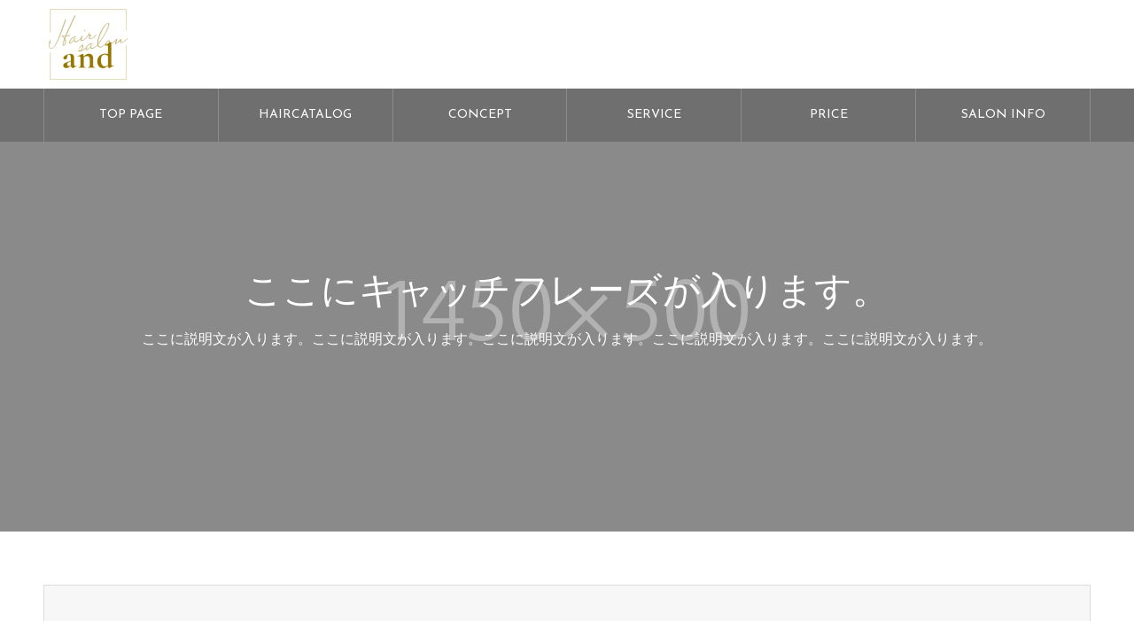

--- FILE ---
content_type: text/html; charset=UTF-8
request_url: https://www.hairsalon-and.jp/archives/column_not_use
body_size: 10336
content:
<!DOCTYPE html>
<html class="pc" dir="ltr" lang="ja" prefix="og: https://ogp.me/ns#">
<head>
<meta charset="UTF-8">
<!--[if IE]><meta http-equiv="X-UA-Compatible" content="IE=edge"><![endif]-->
<meta name="viewport" content="width=device-width">
<meta name="format-detection" content="telephone=no">
<meta name="keywords" content="Hairsalon and,髪質改善,見沼区風渡野,さいたま市,白髪染め,縮毛矯正,ダメージレスカラー,大人女子向け">
<link rel="pingback" href="https://www.hairsalon-and.jp/xmlrpc.php">
<link rel="shortcut icon" href="https://www.hairsalon-and.jp/wp-content/uploads/2022/08/logo2.png">
<title>コラム（未使用） | Hairsalon and</title>

		<!-- All in One SEO 4.6.1.1 - aioseo.com -->
		<meta name="robots" content="max-image-preview:large" />
		<link rel="canonical" href="https://www.hairsalon-and.jp/archives/column_not_use" />
		<meta name="generator" content="All in One SEO (AIOSEO) 4.6.1.1" />
		<meta property="og:locale" content="ja_JP" />
		<meta property="og:site_name" content="Hairsalon and |" />
		<meta property="og:type" content="website" />
		<meta property="og:title" content="コラム（未使用） | Hairsalon and" />
		<meta property="og:url" content="https://www.hairsalon-and.jp/archives/column_not_use" />
		<meta property="og:image" content="https://www.hairsalon-and.jp/wp-content/uploads/2023/09/logo_ogp.jpg" />
		<meta property="og:image:secure_url" content="https://www.hairsalon-and.jp/wp-content/uploads/2023/09/logo_ogp.jpg" />
		<meta name="twitter:card" content="summary" />
		<meta name="twitter:title" content="コラム（未使用） | Hairsalon and" />
		<meta name="twitter:image" content="https://www.hairsalon-and.jp/wp-content/uploads/2023/09/logo_ogp.jpg" />
		<script type="application/ld+json" class="aioseo-schema">
			{"@context":"https:\/\/schema.org","@graph":[{"@type":"BreadcrumbList","@id":"https:\/\/www.hairsalon-and.jp\/archives\/column_not_use#breadcrumblist","itemListElement":[{"@type":"ListItem","@id":"https:\/\/www.hairsalon-and.jp\/#listItem","position":1,"name":"\u5bb6","item":"https:\/\/www.hairsalon-and.jp\/","nextItem":"https:\/\/www.hairsalon-and.jp\/archives\/column_not_use#listItem"},{"@type":"ListItem","@id":"https:\/\/www.hairsalon-and.jp\/archives\/column_not_use#listItem","position":2,"name":"\u30b3\u30e9\u30e0\uff08\u672a\u4f7f\u7528\uff09","previousItem":"https:\/\/www.hairsalon-and.jp\/#listItem"}]},{"@type":"CollectionPage","@id":"https:\/\/www.hairsalon-and.jp\/archives\/column_not_use#collectionpage","url":"https:\/\/www.hairsalon-and.jp\/archives\/column_not_use","name":"\u30b3\u30e9\u30e0\uff08\u672a\u4f7f\u7528\uff09 | Hairsalon and","inLanguage":"ja","isPartOf":{"@id":"https:\/\/www.hairsalon-and.jp\/#website"},"breadcrumb":{"@id":"https:\/\/www.hairsalon-and.jp\/archives\/column_not_use#breadcrumblist"}},{"@type":"Organization","@id":"https:\/\/www.hairsalon-and.jp\/#organization","name":"Hairsalon and","url":"https:\/\/www.hairsalon-and.jp\/"},{"@type":"WebSite","@id":"https:\/\/www.hairsalon-and.jp\/#website","url":"https:\/\/www.hairsalon-and.jp\/","name":"Hairsalon and","inLanguage":"ja","publisher":{"@id":"https:\/\/www.hairsalon-and.jp\/#organization"}}]}
		</script>
		<!-- All in One SEO -->

<link rel='dns-prefetch' href='//www.google.com' />
<link rel='dns-prefetch' href='//www.googletagmanager.com' />
<link rel="alternate" type="application/rss+xml" title="Hairsalon and &raquo; フィード" href="https://www.hairsalon-and.jp/feed" />
<link rel="alternate" type="application/rss+xml" title="Hairsalon and &raquo; コメントフィード" href="https://www.hairsalon-and.jp/comments/feed" />
<link rel="alternate" type="application/rss+xml" title="Hairsalon and &raquo; コラム（未使用） フィード" href="https://www.hairsalon-and.jp/archives/column_not_use/feed/" />
<script type="text/javascript">
/* <![CDATA[ */
window._wpemojiSettings = {"baseUrl":"https:\/\/s.w.org\/images\/core\/emoji\/15.0.3\/72x72\/","ext":".png","svgUrl":"https:\/\/s.w.org\/images\/core\/emoji\/15.0.3\/svg\/","svgExt":".svg","source":{"concatemoji":"https:\/\/www.hairsalon-and.jp\/wp-includes\/js\/wp-emoji-release.min.js?ver=6.5.2"}};
/*! This file is auto-generated */
!function(i,n){var o,s,e;function c(e){try{var t={supportTests:e,timestamp:(new Date).valueOf()};sessionStorage.setItem(o,JSON.stringify(t))}catch(e){}}function p(e,t,n){e.clearRect(0,0,e.canvas.width,e.canvas.height),e.fillText(t,0,0);var t=new Uint32Array(e.getImageData(0,0,e.canvas.width,e.canvas.height).data),r=(e.clearRect(0,0,e.canvas.width,e.canvas.height),e.fillText(n,0,0),new Uint32Array(e.getImageData(0,0,e.canvas.width,e.canvas.height).data));return t.every(function(e,t){return e===r[t]})}function u(e,t,n){switch(t){case"flag":return n(e,"\ud83c\udff3\ufe0f\u200d\u26a7\ufe0f","\ud83c\udff3\ufe0f\u200b\u26a7\ufe0f")?!1:!n(e,"\ud83c\uddfa\ud83c\uddf3","\ud83c\uddfa\u200b\ud83c\uddf3")&&!n(e,"\ud83c\udff4\udb40\udc67\udb40\udc62\udb40\udc65\udb40\udc6e\udb40\udc67\udb40\udc7f","\ud83c\udff4\u200b\udb40\udc67\u200b\udb40\udc62\u200b\udb40\udc65\u200b\udb40\udc6e\u200b\udb40\udc67\u200b\udb40\udc7f");case"emoji":return!n(e,"\ud83d\udc26\u200d\u2b1b","\ud83d\udc26\u200b\u2b1b")}return!1}function f(e,t,n){var r="undefined"!=typeof WorkerGlobalScope&&self instanceof WorkerGlobalScope?new OffscreenCanvas(300,150):i.createElement("canvas"),a=r.getContext("2d",{willReadFrequently:!0}),o=(a.textBaseline="top",a.font="600 32px Arial",{});return e.forEach(function(e){o[e]=t(a,e,n)}),o}function t(e){var t=i.createElement("script");t.src=e,t.defer=!0,i.head.appendChild(t)}"undefined"!=typeof Promise&&(o="wpEmojiSettingsSupports",s=["flag","emoji"],n.supports={everything:!0,everythingExceptFlag:!0},e=new Promise(function(e){i.addEventListener("DOMContentLoaded",e,{once:!0})}),new Promise(function(t){var n=function(){try{var e=JSON.parse(sessionStorage.getItem(o));if("object"==typeof e&&"number"==typeof e.timestamp&&(new Date).valueOf()<e.timestamp+604800&&"object"==typeof e.supportTests)return e.supportTests}catch(e){}return null}();if(!n){if("undefined"!=typeof Worker&&"undefined"!=typeof OffscreenCanvas&&"undefined"!=typeof URL&&URL.createObjectURL&&"undefined"!=typeof Blob)try{var e="postMessage("+f.toString()+"("+[JSON.stringify(s),u.toString(),p.toString()].join(",")+"));",r=new Blob([e],{type:"text/javascript"}),a=new Worker(URL.createObjectURL(r),{name:"wpTestEmojiSupports"});return void(a.onmessage=function(e){c(n=e.data),a.terminate(),t(n)})}catch(e){}c(n=f(s,u,p))}t(n)}).then(function(e){for(var t in e)n.supports[t]=e[t],n.supports.everything=n.supports.everything&&n.supports[t],"flag"!==t&&(n.supports.everythingExceptFlag=n.supports.everythingExceptFlag&&n.supports[t]);n.supports.everythingExceptFlag=n.supports.everythingExceptFlag&&!n.supports.flag,n.DOMReady=!1,n.readyCallback=function(){n.DOMReady=!0}}).then(function(){return e}).then(function(){var e;n.supports.everything||(n.readyCallback(),(e=n.source||{}).concatemoji?t(e.concatemoji):e.wpemoji&&e.twemoji&&(t(e.twemoji),t(e.wpemoji)))}))}((window,document),window._wpemojiSettings);
/* ]]> */
</script>
<link rel='stylesheet' id='style-css' href='https://www.hairsalon-and.jp/wp-content/themes/noel_tcd072_child/style.css?ver=1.8.1' type='text/css' media='all' />
<style id='wp-emoji-styles-inline-css' type='text/css'>

	img.wp-smiley, img.emoji {
		display: inline !important;
		border: none !important;
		box-shadow: none !important;
		height: 1em !important;
		width: 1em !important;
		margin: 0 0.07em !important;
		vertical-align: -0.1em !important;
		background: none !important;
		padding: 0 !important;
	}
</style>
<link rel='stylesheet' id='wp-block-library-css' href='https://www.hairsalon-and.jp/wp-includes/css/dist/block-library/style.min.css?ver=6.5.2' type='text/css' media='all' />
<style id='classic-theme-styles-inline-css' type='text/css'>
/*! This file is auto-generated */
.wp-block-button__link{color:#fff;background-color:#32373c;border-radius:9999px;box-shadow:none;text-decoration:none;padding:calc(.667em + 2px) calc(1.333em + 2px);font-size:1.125em}.wp-block-file__button{background:#32373c;color:#fff;text-decoration:none}
</style>
<style id='global-styles-inline-css' type='text/css'>
body{--wp--preset--color--black: #000000;--wp--preset--color--cyan-bluish-gray: #abb8c3;--wp--preset--color--white: #ffffff;--wp--preset--color--pale-pink: #f78da7;--wp--preset--color--vivid-red: #cf2e2e;--wp--preset--color--luminous-vivid-orange: #ff6900;--wp--preset--color--luminous-vivid-amber: #fcb900;--wp--preset--color--light-green-cyan: #7bdcb5;--wp--preset--color--vivid-green-cyan: #00d084;--wp--preset--color--pale-cyan-blue: #8ed1fc;--wp--preset--color--vivid-cyan-blue: #0693e3;--wp--preset--color--vivid-purple: #9b51e0;--wp--preset--gradient--vivid-cyan-blue-to-vivid-purple: linear-gradient(135deg,rgba(6,147,227,1) 0%,rgb(155,81,224) 100%);--wp--preset--gradient--light-green-cyan-to-vivid-green-cyan: linear-gradient(135deg,rgb(122,220,180) 0%,rgb(0,208,130) 100%);--wp--preset--gradient--luminous-vivid-amber-to-luminous-vivid-orange: linear-gradient(135deg,rgba(252,185,0,1) 0%,rgba(255,105,0,1) 100%);--wp--preset--gradient--luminous-vivid-orange-to-vivid-red: linear-gradient(135deg,rgba(255,105,0,1) 0%,rgb(207,46,46) 100%);--wp--preset--gradient--very-light-gray-to-cyan-bluish-gray: linear-gradient(135deg,rgb(238,238,238) 0%,rgb(169,184,195) 100%);--wp--preset--gradient--cool-to-warm-spectrum: linear-gradient(135deg,rgb(74,234,220) 0%,rgb(151,120,209) 20%,rgb(207,42,186) 40%,rgb(238,44,130) 60%,rgb(251,105,98) 80%,rgb(254,248,76) 100%);--wp--preset--gradient--blush-light-purple: linear-gradient(135deg,rgb(255,206,236) 0%,rgb(152,150,240) 100%);--wp--preset--gradient--blush-bordeaux: linear-gradient(135deg,rgb(254,205,165) 0%,rgb(254,45,45) 50%,rgb(107,0,62) 100%);--wp--preset--gradient--luminous-dusk: linear-gradient(135deg,rgb(255,203,112) 0%,rgb(199,81,192) 50%,rgb(65,88,208) 100%);--wp--preset--gradient--pale-ocean: linear-gradient(135deg,rgb(255,245,203) 0%,rgb(182,227,212) 50%,rgb(51,167,181) 100%);--wp--preset--gradient--electric-grass: linear-gradient(135deg,rgb(202,248,128) 0%,rgb(113,206,126) 100%);--wp--preset--gradient--midnight: linear-gradient(135deg,rgb(2,3,129) 0%,rgb(40,116,252) 100%);--wp--preset--font-size--small: 13px;--wp--preset--font-size--medium: 20px;--wp--preset--font-size--large: 36px;--wp--preset--font-size--x-large: 42px;--wp--preset--spacing--20: 0.44rem;--wp--preset--spacing--30: 0.67rem;--wp--preset--spacing--40: 1rem;--wp--preset--spacing--50: 1.5rem;--wp--preset--spacing--60: 2.25rem;--wp--preset--spacing--70: 3.38rem;--wp--preset--spacing--80: 5.06rem;--wp--preset--shadow--natural: 6px 6px 9px rgba(0, 0, 0, 0.2);--wp--preset--shadow--deep: 12px 12px 50px rgba(0, 0, 0, 0.4);--wp--preset--shadow--sharp: 6px 6px 0px rgba(0, 0, 0, 0.2);--wp--preset--shadow--outlined: 6px 6px 0px -3px rgba(255, 255, 255, 1), 6px 6px rgba(0, 0, 0, 1);--wp--preset--shadow--crisp: 6px 6px 0px rgba(0, 0, 0, 1);}:where(.is-layout-flex){gap: 0.5em;}:where(.is-layout-grid){gap: 0.5em;}body .is-layout-flow > .alignleft{float: left;margin-inline-start: 0;margin-inline-end: 2em;}body .is-layout-flow > .alignright{float: right;margin-inline-start: 2em;margin-inline-end: 0;}body .is-layout-flow > .aligncenter{margin-left: auto !important;margin-right: auto !important;}body .is-layout-constrained > .alignleft{float: left;margin-inline-start: 0;margin-inline-end: 2em;}body .is-layout-constrained > .alignright{float: right;margin-inline-start: 2em;margin-inline-end: 0;}body .is-layout-constrained > .aligncenter{margin-left: auto !important;margin-right: auto !important;}body .is-layout-constrained > :where(:not(.alignleft):not(.alignright):not(.alignfull)){max-width: var(--wp--style--global--content-size);margin-left: auto !important;margin-right: auto !important;}body .is-layout-constrained > .alignwide{max-width: var(--wp--style--global--wide-size);}body .is-layout-flex{display: flex;}body .is-layout-flex{flex-wrap: wrap;align-items: center;}body .is-layout-flex > *{margin: 0;}body .is-layout-grid{display: grid;}body .is-layout-grid > *{margin: 0;}:where(.wp-block-columns.is-layout-flex){gap: 2em;}:where(.wp-block-columns.is-layout-grid){gap: 2em;}:where(.wp-block-post-template.is-layout-flex){gap: 1.25em;}:where(.wp-block-post-template.is-layout-grid){gap: 1.25em;}.has-black-color{color: var(--wp--preset--color--black) !important;}.has-cyan-bluish-gray-color{color: var(--wp--preset--color--cyan-bluish-gray) !important;}.has-white-color{color: var(--wp--preset--color--white) !important;}.has-pale-pink-color{color: var(--wp--preset--color--pale-pink) !important;}.has-vivid-red-color{color: var(--wp--preset--color--vivid-red) !important;}.has-luminous-vivid-orange-color{color: var(--wp--preset--color--luminous-vivid-orange) !important;}.has-luminous-vivid-amber-color{color: var(--wp--preset--color--luminous-vivid-amber) !important;}.has-light-green-cyan-color{color: var(--wp--preset--color--light-green-cyan) !important;}.has-vivid-green-cyan-color{color: var(--wp--preset--color--vivid-green-cyan) !important;}.has-pale-cyan-blue-color{color: var(--wp--preset--color--pale-cyan-blue) !important;}.has-vivid-cyan-blue-color{color: var(--wp--preset--color--vivid-cyan-blue) !important;}.has-vivid-purple-color{color: var(--wp--preset--color--vivid-purple) !important;}.has-black-background-color{background-color: var(--wp--preset--color--black) !important;}.has-cyan-bluish-gray-background-color{background-color: var(--wp--preset--color--cyan-bluish-gray) !important;}.has-white-background-color{background-color: var(--wp--preset--color--white) !important;}.has-pale-pink-background-color{background-color: var(--wp--preset--color--pale-pink) !important;}.has-vivid-red-background-color{background-color: var(--wp--preset--color--vivid-red) !important;}.has-luminous-vivid-orange-background-color{background-color: var(--wp--preset--color--luminous-vivid-orange) !important;}.has-luminous-vivid-amber-background-color{background-color: var(--wp--preset--color--luminous-vivid-amber) !important;}.has-light-green-cyan-background-color{background-color: var(--wp--preset--color--light-green-cyan) !important;}.has-vivid-green-cyan-background-color{background-color: var(--wp--preset--color--vivid-green-cyan) !important;}.has-pale-cyan-blue-background-color{background-color: var(--wp--preset--color--pale-cyan-blue) !important;}.has-vivid-cyan-blue-background-color{background-color: var(--wp--preset--color--vivid-cyan-blue) !important;}.has-vivid-purple-background-color{background-color: var(--wp--preset--color--vivid-purple) !important;}.has-black-border-color{border-color: var(--wp--preset--color--black) !important;}.has-cyan-bluish-gray-border-color{border-color: var(--wp--preset--color--cyan-bluish-gray) !important;}.has-white-border-color{border-color: var(--wp--preset--color--white) !important;}.has-pale-pink-border-color{border-color: var(--wp--preset--color--pale-pink) !important;}.has-vivid-red-border-color{border-color: var(--wp--preset--color--vivid-red) !important;}.has-luminous-vivid-orange-border-color{border-color: var(--wp--preset--color--luminous-vivid-orange) !important;}.has-luminous-vivid-amber-border-color{border-color: var(--wp--preset--color--luminous-vivid-amber) !important;}.has-light-green-cyan-border-color{border-color: var(--wp--preset--color--light-green-cyan) !important;}.has-vivid-green-cyan-border-color{border-color: var(--wp--preset--color--vivid-green-cyan) !important;}.has-pale-cyan-blue-border-color{border-color: var(--wp--preset--color--pale-cyan-blue) !important;}.has-vivid-cyan-blue-border-color{border-color: var(--wp--preset--color--vivid-cyan-blue) !important;}.has-vivid-purple-border-color{border-color: var(--wp--preset--color--vivid-purple) !important;}.has-vivid-cyan-blue-to-vivid-purple-gradient-background{background: var(--wp--preset--gradient--vivid-cyan-blue-to-vivid-purple) !important;}.has-light-green-cyan-to-vivid-green-cyan-gradient-background{background: var(--wp--preset--gradient--light-green-cyan-to-vivid-green-cyan) !important;}.has-luminous-vivid-amber-to-luminous-vivid-orange-gradient-background{background: var(--wp--preset--gradient--luminous-vivid-amber-to-luminous-vivid-orange) !important;}.has-luminous-vivid-orange-to-vivid-red-gradient-background{background: var(--wp--preset--gradient--luminous-vivid-orange-to-vivid-red) !important;}.has-very-light-gray-to-cyan-bluish-gray-gradient-background{background: var(--wp--preset--gradient--very-light-gray-to-cyan-bluish-gray) !important;}.has-cool-to-warm-spectrum-gradient-background{background: var(--wp--preset--gradient--cool-to-warm-spectrum) !important;}.has-blush-light-purple-gradient-background{background: var(--wp--preset--gradient--blush-light-purple) !important;}.has-blush-bordeaux-gradient-background{background: var(--wp--preset--gradient--blush-bordeaux) !important;}.has-luminous-dusk-gradient-background{background: var(--wp--preset--gradient--luminous-dusk) !important;}.has-pale-ocean-gradient-background{background: var(--wp--preset--gradient--pale-ocean) !important;}.has-electric-grass-gradient-background{background: var(--wp--preset--gradient--electric-grass) !important;}.has-midnight-gradient-background{background: var(--wp--preset--gradient--midnight) !important;}.has-small-font-size{font-size: var(--wp--preset--font-size--small) !important;}.has-medium-font-size{font-size: var(--wp--preset--font-size--medium) !important;}.has-large-font-size{font-size: var(--wp--preset--font-size--large) !important;}.has-x-large-font-size{font-size: var(--wp--preset--font-size--x-large) !important;}
.wp-block-navigation a:where(:not(.wp-element-button)){color: inherit;}
:where(.wp-block-post-template.is-layout-flex){gap: 1.25em;}:where(.wp-block-post-template.is-layout-grid){gap: 1.25em;}
:where(.wp-block-columns.is-layout-flex){gap: 2em;}:where(.wp-block-columns.is-layout-grid){gap: 2em;}
.wp-block-pullquote{font-size: 1.5em;line-height: 1.6;}
</style>
<link rel='stylesheet' id='contact-form-7-css' href='https://www.hairsalon-and.jp/wp-content/plugins/contact-form-7/includes/css/styles.css?ver=5.7.7' type='text/css' media='all' />
<link rel='stylesheet' id='tcd-maps-css' href='https://www.hairsalon-and.jp/wp-content/plugins/tcd-google-maps/admin.css?ver=6.5.2' type='text/css' media='all' />
<link rel='stylesheet' id='parent-style-css' href='https://www.hairsalon-and.jp/wp-content/themes/noel_tcd072/style.css?ver=6.5.2' type='text/css' media='all' />
<link rel='stylesheet' id='child-style-css' href='https://www.hairsalon-and.jp/wp-content/themes/noel_tcd072_child/style.css?ver=6.5.2' type='text/css' media='all' />
<script type="text/javascript" src="https://www.hairsalon-and.jp/wp-includes/js/jquery/jquery.min.js?ver=3.7.1" id="jquery-core-js"></script>
<script type="text/javascript" src="https://www.hairsalon-and.jp/wp-includes/js/jquery/jquery-migrate.min.js?ver=3.4.1" id="jquery-migrate-js"></script>

<!-- Google アナリティクス スニペット (Site Kit が追加) -->
<script type="text/javascript" src="https://www.googletagmanager.com/gtag/js?id=UA-243044688-1" id="google_gtagjs-js" async></script>
<script type="text/javascript" id="google_gtagjs-js-after">
/* <![CDATA[ */
window.dataLayer = window.dataLayer || [];function gtag(){dataLayer.push(arguments);}
gtag('set', 'linker', {"domains":["www.hairsalon-and.jp"]} );
gtag("js", new Date());
gtag("set", "developer_id.dZTNiMT", true);
gtag("config", "UA-243044688-1", {"anonymize_ip":true});
gtag("config", "G-PY4RR056KZ");
/* ]]> */
</script>

<!-- (ここまで) Google アナリティクス スニペット (Site Kit が追加) -->
<link rel="https://api.w.org/" href="https://www.hairsalon-and.jp/wp-json/" /><!-- Favicon Rotator -->
<!-- End Favicon Rotator -->
<meta name="generator" content="Site Kit by Google 1.83.0" /><!-- Markup (JSON-LD) structured in schema.org ver.4.8.1 START -->
<script type="application/ld+json">
{
    "@context": "https://schema.org",
    "@type": "HairSalon",
    "name": "Hairsalon and",
    "image": "/wp-content/uploads/2022/08/logo_sp.png",
    "url": "http://www.hairsalon-and.jp",
    "telephone": "090-6195-1393",
    "address": {
        "@type": "PostalAddress",
        "streetAddress": "見沼区風渡野657-4 第5本多ビル1F",
        "addressLocality": "さいたま市",
        "postalCode": "〒337-0017",
        "addressCountry": "JP",
        "addressRegion": "埼玉県"
    },
    "openingHours": [
        "Mo-Su 10:00-20:00"
    ],
    "priceRange": "5,500円～"
}
</script>
<!-- Markup (JSON-LD) structured in schema.org END -->

<link rel="stylesheet" href="https://www.hairsalon-and.jp/wp-content/themes/noel_tcd072/css/design-plus.css?ver=1.8.1">
<link rel="stylesheet" href="https://www.hairsalon-and.jp/wp-content/themes/noel_tcd072/css/sns-botton.css?ver=1.8.1">
<link rel="stylesheet" media="screen and (max-width:1250px)" href="https://www.hairsalon-and.jp/wp-content/themes/noel_tcd072/css/responsive.css?ver=1.8.1">
<link rel="stylesheet" media="screen and (max-width:1250px)" href="https://www.hairsalon-and.jp/wp-content/themes/noel_tcd072/css/footer-bar.css?ver=1.8.1">

<script src="https://www.hairsalon-and.jp/wp-content/themes/noel_tcd072/js/jquery.easing.1.4.js?ver=1.8.1"></script>
<script src="https://www.hairsalon-and.jp/wp-content/themes/noel_tcd072/js/jscript.js?ver=1.8.1"></script>
<script src="https://www.hairsalon-and.jp/wp-content/themes/noel_tcd072/js/comment.js?ver=1.8.1"></script>


<link rel="stylesheet" href="https://www.hairsalon-and.jp/wp-content/themes/noel_tcd072/js/perfect-scrollbar.css?ver=1.8.1">
<script src="https://www.hairsalon-and.jp/wp-content/themes/noel_tcd072/js/perfect-scrollbar.min.js?ver=1.8.1"></script>

<script src="https://www.hairsalon-and.jp/wp-content/themes/noel_tcd072/js/jquery.cookie.js?ver=1.8.1"></script>

<script src="https://www.hairsalon-and.jp/wp-content/themes/noel_tcd072/js/header_fix.js?ver=1.8.1"></script>
<script src="https://www.hairsalon-and.jp/wp-content/themes/noel_tcd072/js/header_fix_mobile.js?ver=1.8.1"></script>

<style type="text/css">

body, input, textarea { font-family: "Hiragino Sans", "ヒラギノ角ゴ ProN", "Hiragino Kaku Gothic ProN", "游ゴシック", YuGothic, "メイリオ", Meiryo, sans-serif; }

.rich_font, .p-vertical { font-family: "Hiragino Sans", "ヒラギノ角ゴ ProN", "Hiragino Kaku Gothic ProN", "游ゴシック", YuGothic, "メイリオ", Meiryo, sans-serif; font-weight:500; }

.rich_font_type1 { font-family: Arial, "Hiragino Kaku Gothic ProN", "ヒラギノ角ゴ ProN W3", "メイリオ", Meiryo, sans-serif; }
.rich_font_type2 { font-family: "Hiragino Sans", "ヒラギノ角ゴ ProN", "Hiragino Kaku Gothic ProN", "游ゴシック", YuGothic, "メイリオ", Meiryo, sans-serif; font-weight:500; }
.rich_font_type3 { font-family: "Times New Roman" , "游明朝" , "Yu Mincho" , "游明朝体" , "YuMincho" , "ヒラギノ明朝 Pro W3" , "Hiragino Mincho Pro" , "HiraMinProN-W3" , "HGS明朝E" , "ＭＳ Ｐ明朝" , "MS PMincho" , serif; font-weight:500; }


.home #header_top { background:rgba(255,255,255,0.8); }
#header_top { background:rgba(255,255,255,1); }
#header_logo a { color:#000000; }
.pc #global_menu { background:rgba(0,0,0,0.2); }
.pc #global_menu > ul { border-left:1px solid rgba(255,255,255,0.2); }
.pc #global_menu > ul > li { border-right:1px solid rgba(255,255,255,0.2); }
.pc #global_menu > ul > li > a, .pc #global_menu ul ul li.menu-item-has-children > a:before { color:#ffffff; }
.pc #global_menu > ul > li > a:after { background:#c49e36; }
.pc #global_menu ul ul a { color:#ffffff; background:#c49e36; }
.pc #global_menu ul ul a:hover { background:#c49e36; }
.pc .header_fix #global_menu { background:rgba(0,0,0,0.5); }
.pc .header_fix #global_menu > ul { border-left:1px solid rgba(255,255,255,0.5); }
.pc .header_fix #global_menu > ul > li { border-right:1px solid rgba(255,255,255,0.5); }
.mobile #mobile_menu { background:#222222; }
.mobile #global_menu a { color:#ffffff !important; background:#222222; border-bottom:1px solid #444444; }
.mobile #global_menu li li a { background:#333333; }
.mobile #global_menu a:hover, #mobile_menu .close_button:hover, #mobile_menu #global_menu .child_menu_button:hover { color:#ffffff !important; background:#c49e36; }
.megamenu_clinic_list1 { border-color:#dddddd; background:#ffffff; }
.megamenu_clinic_list1 a { background:#ffffff; }
.megamenu_clinic_list1 ol, .megamenu_clinic_list1 li { border-color:#dddddd; }
.megamenu_clinic_list1 .title { color:#ff4b54; }
.megamenu_clinic_list2 { border-color:#dddddd; background:#ffffff; }
.megamenu_clinic_list2 a { background:#ffffff; }
.megamenu_clinic_list2_inner, .megamenu_clinic_list2 ol, .megamenu_clinic_list2 li { border-color:#dddddd; }
.megamenu_clinic_list2 .headline, .megamenu_clinic_list2 .title { color:#ff4b54; }
.megamenu_clinic_list2 .link_button a { color:#FFFFFF; background:#222222; }
.megamenu_clinic_list2 .link_button a:hover { color:#FFFFFF; background:#f45963; }
.megamenu_campaign_list { background:#f4f4f5; }
.megamenu_campaign_list .post_list_area, .megamenu_campaign_list .menu_area a:hover, .megamenu_campaign_list .menu_area li.active a { background:#ffffff; }
.megamenu_campaign_list .menu_area a { background:#ff474f; }
.megamenu_campaign_list .menu_area a:hover, .megamenu_campaign_list .menu_area li.active a { color:#ff474f; }
.pc .header_fix #header_top { background:rgba(255,255,255,0.8); }
.header_fix #header_logo a { color:#000000 !important; }
#footer_info_content1 .button a { color:#FFFFFF; background:#222222; }
#footer_info_content1 .button a:hover { color:#FFFFFF; background:#f45963; }
#footer_info_content2 .button a { color:#FFFFFF; background:#222222; }
#footer_info_content2 .button a:hover { color:#FFFFFF; background:#f45963; }
#footer_banner .title { color:#f95660; font-size:20px; }
#footer_menu_area, #footer_menu_area a, #footer_menu .footer_headline a:before { color:#000000; }
#footer_menu_area .footer_headline a { color:#c49e36; }
#footer_menu_area a:hover, #footer_menu .footer_headline a:hover:before { color:#c49e36; }
#footer_bottom, #footer_bottom a { color:#FFFFFF; }
@media screen and (max-width:950px) {
  #footer_banner .title { font-size:16px; }
}
body.single #main_col { font-size:16px; }
#page_header_catch .catch { font-size:42px; color:#FFFFFF; }
#page_header_catch .desc { font-size:16px; color:#FFFFFF; }
#page_header_catch .title { font-size:32px; color:#FFFFFF; }
#archive_column .headline { font-size:32px; color:#ff4b54; }
#archive_column .title { font-size:20px; color:#ff4b54; }
#archive_column .category a { color:#FFFFFF; background:#222222; }
#archive_column .category a:hover { color:#FFFFFF; background:#777777; }
#column_post_title_area .title { font-size:32px; color:#ff4b54; }
#column_post_image .category a { color:#FFFFFF; background:#222222; }
#column_post_image .category a:hover { color:#FFFFFF; background:#777777; }
#related_post .headline { font-size:20px; color:#ff4b52; }
@media screen and (max-width:950px) {
  #page_header_catch .catch { font-size:22px; }
  #page_header_catch .desc { font-size:14px; }
  #page_header_catch .title { font-size:20px; }
  #archive_column .headline { font-size:20px; }
  #archive_column .title { font-size:16px; }
}
@media screen and (max-width:750px) {
  body.single #main_col { font-size:13px; }
  #column_post_title_area .title { font-size:20px; }
  #related_post .headline { font-size:16px; }
}

.author_profile a.avatar img, .animate_image img, .animate_background .image {
  width:100%; height:auto;
  -webkit-transition: transform  0.75s ease;
  transition: transform  0.75s ease;
}
.author_profile a.avatar:hover img, .animate_image:hover img, .animate_background:hover .image, #index_staff_slider a:hover img {
  -webkit-transform: scale(1.2);
  transform: scale(1.2);
}




a { color:#000; }

#bread_crumb li.last span, #comment_headline, .tcd_category_list a:hover, .tcd_category_list .child_menu_button:hover, .side_headline, #faq_category li a:hover, #faq_category li.active a, #archive_service .bottom_area .sub_category li a:hover,
  #side_service_category_list a:hover, #side_service_category_list li.active > a, #side_faq_category_list a:hover, #side_faq_category_list li.active a, #side_staff_list a:hover, #side_staff_list li.active a, .cf_data_list li a:hover,
    #side_campaign_category_list a:hover, #side_campaign_category_list li.active a, #side_clinic_list a:hover, #side_clinic_list li.active a
{ color: #c49e36; }

#page_header .tab, #return_top a, #comment_tab li a:hover, #comment_tab li.active a, #comment_header #comment_closed p, #submit_comment:hover, #cancel_comment_reply a:hover, #p_readmore .button:hover,
  #wp-calendar td a:hover, #post_pagination p, #post_pagination a:hover, .page_navi span.current, .page_navi a:hover, .c-pw__btn:hover
{ background-color: #c49e36; }

#guest_info input:focus, #comment_textarea textarea:focus, .c-pw__box-input:focus
{ border-color: #c49e36; }

#comment_tab li.active a:after, #comment_header #comment_closed p:after
{ border-color:#c49e36 transparent transparent transparent; }


#header_logo a:hover, #footer a:hover, .cardlink_title a:hover, #menu_button:hover:before, #header_logo a:hover, #related_post .item a:hover, .comment a:hover, .comment_form_wrapper a:hover, #next_prev_post a:hover,
  #bread_crumb a:hover, #bread_crumb li.home a:hover:after, .author_profile a:hover, .author_profile .author_link li a:hover:before, #post_meta_bottom a:hover, #next_prev_post a:hover:before,
    #recent_news a.link:hover, #recent_news .link:hover:after, #recent_news li a:hover .title, #searchform .submit_button:hover:before, .styled_post_list1 a:hover .title_area, .styled_post_list1 a:hover .date, .p-dropdown__title:hover:after, .p-dropdown__list li a:hover
{ color: #937700; }
.post_content a, .custom-html-widget a { color: #937700; }
.post_content a:hover, .custom-html-widget a:hover { color:#888888; }
#return_top a:hover { background-color: #937700; }
.frost_bg:before { background:rgba(255,255,255,0.4); }
.blur_image img { filter:blur(10px); }
.campaign_cat_id17 { background:#c49e36; }
.campaign_cat_id17:hover { background:#e2c173; }
#site_wrap { display:none; }
#site_loader_overlay {
  background:#ffffff;
  opacity: 1;
  position: fixed;
  top: 0px;
  left: 0px;
  width: 100%;
  height: 100%;
  width: 100vw;
  height: 100vh;
  z-index: 99999;
}
#site_loader_animation {
  width: 48px;
  height: 48px;
  font-size: 10px;
  text-indent: -9999em;
  position: fixed;
  top: 0;
  left: 0;
	right: 0;
	bottom: 0;
	margin: auto;
  border: 3px solid rgba(216,1,0,0.2);
  border-top-color: #d80100;
  border-radius: 50%;
  -webkit-animation: loading-circle 1.1s infinite linear;
  animation: loading-circle 1.1s infinite linear;
}
@-webkit-keyframes loading-circle {
  0% { -webkit-transform: rotate(0deg); transform: rotate(0deg); }
  100% { -webkit-transform: rotate(360deg); transform: rotate(360deg); }
}
@media only screen and (max-width: 767px) {
	#site_loader_animation { width: 30px; height: 30px; }
}
@keyframes loading-circle {
  0% { -webkit-transform: rotate(0deg); transform: rotate(0deg); }
  100% { -webkit-transform: rotate(360deg); transform: rotate(360deg); }
}


.grecaptcha-badge{
	bottom:60px !important;
  z-index: 100;
}
@media ( max-width : 950px ) {
.grecaptcha-badge{
	bottom:110px !important;
}
}

.txt_red {
  color: red;
}
</style>

<script type="text/javascript" src="//cdn.jsdelivr.net/npm/simple-parallax-js@5.6.2/dist/simpleParallax.min.js"></script>
</head>
<body id="body" class="archive post-type-archive post-type-archive-column use_mobile_header_fix">


<div id="container">

 <header id="header">

  <div id="header_top">
   <div id="header_top_inner">
    <div id="header_logo">
     
<div class="logo">
 <a href="https://www.hairsalon-and.jp/" title="Hairsalon and">
    <img class="pc_logo_image" src="https://www.hairsalon-and.jp/wp-content/uploads/2022/08/logo.png?1769146786" alt="Hairsalon and" title="Hairsalon and" width="102" height="80" />
      <img class="mobile_logo_image" src="https://www.hairsalon-and.jp/wp-content/uploads/2022/08/logo_sp.png?1769146786" alt="Hairsalon and" title="Hairsalon and" width="77" height="60" />
   </a>
</div>

    </div>
        <a href="#" id="menu_button"><span>メニュー</span></a>
           </div><!-- END #header_top_inner -->
  </div><!-- END #header_top -->

    <nav id="global_menu">
   <ul id="menu-%e3%83%98%e3%83%83%e3%83%80%e3%83%bc" class="menu"><li id="menu-item-64" class="menu-item menu-item-type-custom menu-item-object-custom menu-item-64"><a href="/">TOP PAGE</a></li>
<li id="menu-item-65" class="menu-item menu-item-type-custom menu-item-object-custom menu-item-has-children menu-item-65"><a href="#">HAIRCATALOG</a>
<ul class="sub-menu">
	<li id="menu-item-165" class="menu-item menu-item-type-taxonomy menu-item-object-category menu-item-165"><a href="https://www.hairsalon-and.jp/archives/category/shorth">ショート</a></li>
	<li id="menu-item-166" class="menu-item menu-item-type-taxonomy menu-item-object-category menu-item-166"><a href="https://www.hairsalon-and.jp/archives/category/medium">ミディアム</a></li>
	<li id="menu-item-167" class="menu-item menu-item-type-taxonomy menu-item-object-category menu-item-167"><a href="https://www.hairsalon-and.jp/archives/category/semilong">セミロング</a></li>
	<li id="menu-item-168" class="menu-item menu-item-type-taxonomy menu-item-object-category menu-item-168"><a href="https://www.hairsalon-and.jp/archives/category/long">ロング</a></li>
</ul>
</li>
<li id="menu-item-66" class="menu-item menu-item-type-custom menu-item-object-custom menu-item-66"><a href="/concept">CONCEPT</a></li>
<li id="menu-item-67" class="menu-item menu-item-type-custom menu-item-object-custom menu-item-67"><a href="/service">SERVICE</a></li>
<li id="menu-item-68" class="menu-item menu-item-type-custom menu-item-object-custom menu-item-68"><a href="/price">PRICE</a></li>
<li id="menu-item-69" class="menu-item menu-item-type-custom menu-item-object-custom menu-item-has-children menu-item-69"><a href="/salon">SALON INFO</a>
<ul class="sub-menu">
	<li id="menu-item-217" class="menu-item menu-item-type-custom menu-item-object-custom menu-item-217"><a href="/salon#a01">サロン情報</a></li>
	<li id="menu-item-218" class="menu-item menu-item-type-custom menu-item-object-custom menu-item-218"><a href="/salon#a02">徒歩でご来店予定の方</a></li>
	<li id="menu-item-219" class="menu-item menu-item-type-custom menu-item-object-custom menu-item-219"><a href="/salon#a03">お車でご来店予定の方</a></li>
	<li id="menu-item-220" class="menu-item menu-item-type-custom menu-item-object-custom menu-item-220"><a href="/salon#a04">アクセスマップ</a></li>
	<li id="menu-item-252" class="menu-item menu-item-type-post_type menu-item-object-page menu-item-252"><a href="https://www.hairsalon-and.jp/recruit">RECRUIT</a></li>
</ul>
</li>
</ul>  </nav>
  
 </header>


 
 <div id="page_header" style="background:url(https://www.hairsalon-and.jp/wp-content/uploads/2022/07/image_1450x500.gif) no-repeat center top; background-size:cover;">
 <div id="page_header_inner">
  <div id="page_header_catch">
   <h1 class="catch rich_font"><span>ここにキャッチフレーズが入ります。</span></h1>   <p class="desc"><span>ここに説明文が入ります。ここに説明文が入ります。ここに説明文が入ります。ここに説明文が入ります。ここに説明文が入ります。</span></p>  </div>
 </div>
 <div class="overlay" style="background:rgba(0,0,0,0.3);"></div></div>

<div id="archive_column" style="background:#f7f7f8; border:1px solid #dddddd;">

  <p id="no_post">登録されている記事はございません。</p>
 
</div><!-- END #archive_column -->


 

 
 <!--フッターカスタマイズ部分-->
<div id="footer_menu_area" style="background:#f8f8f8;">
<div id="footer_menu_area_inner" class="clearfix">
  <div id="footer_menu" class="footer_menu">
  <div id="footer_logo">
     
<h3 class="logo">
 <a href="https://www.hairsalon-and.jp/" title="Hairsalon and">
    <img class="pc_logo_image" src="https://www.hairsalon-and.jp/wp-content/uploads/2022/08/logo.png?1769146786" alt="Hairsalon and" title="Hairsalon and" width="102" height="80" />
      <img class="mobile_logo_image" src="https://www.hairsalon-and.jp/wp-content/uploads/2022/08/logo.png?1769146786" alt="Hairsalon and" title="Hairsalon and" width="102" height="80" />
   </a>
</h3>

  </div>
</div>
<div id="footer_category_menu1" class="footer_menu">
        <ol>
          <li><a href="/">トップページ</a></li>
          <li><a href="/salon">サロン案内</a></li>
          <li><a href="/concept">コンセプト</a></li>
          <li><a href="/service">サービス</a></li>
          <li><a href="/price">価格表</a></li>
          <li><a href="/archives/column">コラム</a></li>
         </ol>
   </div><!-- END .footer_category_menu -->
   <div id="footer_category_menu2" class="footer_menu">
        <ol>
          <li class="haircatalog">ヘアカタログ</li>
          <li><a href="/archives/category/shorth">ショート</a></li>
          <li><a href="/archives/category/medium">ミディアム</a></li>
          <li><a href="/archives/category/semilong">セミロング</a></li>
          <li><a href="/archives/category/long">ロング</a></li>
         </ol>
    </div><!-- END .footer_category_menu -->
      <div id="footer_category_menu3" class="footer_menu">
        <ol>
          <li><a href="/sitemap">サイトマップ</a></li>
          <li><a href="/privacy-policy">プライバシーポリシー</a></li>
          <li><a href="/contact">お問い合わせ</a></li>
         </ol>
   </div><!-- END .footer_category_menu -->
     </div><!-- END #footer_menu_area_inner -->
 </div>


 <div id="footer_menu_area" style="background:#f8f8f8;">
  <div id="footer_menu_area_inner" class="clearfix">
           </div><!-- END #footer_menu_area_inner -->
 </div><!-- END #footer_menu_area -->

 <div id="footer_bottom" style="background:#c49e36;">
  <div id="footer_bottom_inner" class="clearfix">

  <div id="return_top">
        <a href="#body"><span>PAGE TOP</span></a>
      </div>
      
   <p id="copyright">Copyright © Hairsalon and All rights reserved.</p>

  </div>
 </div><!-- END #footer_bottom -->

 
 
</div><!-- #container -->

<div id="mobile_menu">
 <div id="header_mobile_banner">
   </div><!-- END #header_mobile_banner -->
</div>

<script>
jQuery(document).ready(function($){
    $('#page_header').addClass('animate');
});
</script>


<script type="text/javascript" src="https://www.hairsalon-and.jp/wp-content/plugins/contact-form-7/includes/swv/js/index.js?ver=5.7.7" id="swv-js"></script>
<script type="text/javascript" id="contact-form-7-js-extra">
/* <![CDATA[ */
var wpcf7 = {"api":{"root":"https:\/\/www.hairsalon-and.jp\/wp-json\/","namespace":"contact-form-7\/v1"}};
/* ]]> */
</script>
<script type="text/javascript" src="https://www.hairsalon-and.jp/wp-content/plugins/contact-form-7/includes/js/index.js?ver=5.7.7" id="contact-form-7-js"></script>
<script type="text/javascript" id="google-invisible-recaptcha-js-before">
/* <![CDATA[ */
var renderInvisibleReCaptcha = function() {

    for (var i = 0; i < document.forms.length; ++i) {
        var form = document.forms[i];
        var holder = form.querySelector('.inv-recaptcha-holder');

        if (null === holder) continue;
		holder.innerHTML = '';

         (function(frm){
			var cf7SubmitElm = frm.querySelector('.wpcf7-submit');
            var holderId = grecaptcha.render(holder,{
                'sitekey': '6Lez-vkhAAAAADnewVVpEykyRfJgnL1MStTc3vte', 'size': 'invisible', 'badge' : 'bottomright',
                'callback' : function (recaptchaToken) {
					if((null !== cf7SubmitElm) && (typeof jQuery != 'undefined')){jQuery(frm).submit();grecaptcha.reset(holderId);return;}
					 HTMLFormElement.prototype.submit.call(frm);
                },
                'expired-callback' : function(){grecaptcha.reset(holderId);}
            });

			if(null !== cf7SubmitElm && (typeof jQuery != 'undefined') ){
				jQuery(cf7SubmitElm).off('click').on('click', function(clickEvt){
					clickEvt.preventDefault();
					grecaptcha.execute(holderId);
				});
			}
			else
			{
				frm.onsubmit = function (evt){evt.preventDefault();grecaptcha.execute(holderId);};
			}


        })(form);
    }
};
/* ]]> */
</script>
<script type="text/javascript" async defer src="https://www.google.com/recaptcha/api.js?onload=renderInvisibleReCaptcha&amp;render=explicit&amp;hl=ja" id="google-invisible-recaptcha-js"></script>
<script type="text/javascript" src="https://www.hairsalon-and.jp/wp-content/themes/noel_tcd072_child/js/add_main.js?ver=6.5.2" id="add_main-js"></script>
<script>
window.ontouchstart = function() {};
window.addEventListener('touchstart', function() {}, true);
window.addEventListener('touchstart', function() {}, false);

document.ontouchstart = function() {};
document.addEventListener('touchstart', function() {}, true);
document.addEventListener('touchstart', function() {}, false);

document.body.ontouchstart = function() {};
document.body.addEventListener('touchstart', function() {}, true);
document.body.addEventListener('touchstart', function() {}, false);
</script>
</body>
</html>

--- FILE ---
content_type: text/css
request_url: https://www.hairsalon-and.jp/wp-content/themes/noel_tcd072_child/style.css?ver=1.8.1
body_size: 3701
content:
@charset "UTF-8";
/*
Theme Name:noel_tcd072_child
Version:1.8.1
Template:noel_tcd072
*/
/*font --------------------------------------------------------------------*/
@import url("https://fonts.googleapis.com/css2?family=Josefin+Sans:wght@400;700&display=swap");
body, p, h2, h3 {
  font-family: "游ゴシック", YuGothic, "Hiragino Kaku Gothic ProN", Meiryo, sans-serif;
}

.en {
  font-family: 'Josefin Sans', sans-serif;
}

/*header --------------------------------------------------------------------*/
#header #header_top {
  padding: 10px 0;
}

#header #global_menu ul li a {
  font-family: 'Josefin Sans', sans-serif;
}

/*mv
--------------------------------------------------------------------*/
/*commmon(freespace) --------------------------------------------------------------------*/
html {
  scroll-behavior: smooth;
}

#index_free_space {
  padding: 80px 0 80px;
  -webkit-box-sizing: border-box;
          box-sizing: border-box;
}

#index_free_space p:not([class]) {
  display: none;
}

#index_free_space .pc-only {
  display: block;
}

@media screen and (max-width: 520px) {
  #index_free_space .pc-only {
    display: none;
  }
}

#index_free_space .post_content .title_container {
  margin-bottom: 40px;
}

@media screen and (max-width: 767px) {
  #index_free_space .post_content .title_container {
    margin-bottom: 20px;
  }
}

#index_free_space .post_content .title_container h2 {
  font-size: 24px;
}

@media screen and (max-width: 767px) {
  #index_free_space .post_content .title_container h2 {
    font-size: 18px;
  }
}

#index_free_space .post_content section {
  padding-bottom: 100px;
}

@media screen and (max-width: 767px) {
  #index_free_space .post_content section {
    padding-bottom: 60px;
  }
}

#index_free_space .post_content p {
  margin: 0;
  line-height: 1.8;
}

#index_free_space .post_content ul {
  margin: 0;
}

#index_free_space .post_content ul li {
  list-style-type: none;
}

#index_free_space .post_content a {
  display: block;
  width: 100%;
  -webkit-transition: .3s;
  transition: .3s;
  -webkit-box-sizing: border-box;
          box-sizing: border-box;
}

#index_free_space .post_content a:hover {
  -webkit-transition: .3s;
  transition: .3s;
}

#index_free_space .post_content .flex_container {
  display: -webkit-box;
  display: -webkit-flex;
  display: -ms-flexbox;
  display: flex;
}

#index_free_space .section_inner {
  max-width: 100%;
  margin: 0 auto;
  width: 1182px;
  -webkit-box-sizing: border-box;
          box-sizing: border-box;
}

@media screen and (max-width: 1250px) {
  #index_free_space .section_inner {
    padding: 40px 30px 10px;
  }
}

@media screen and (max-width: 950px) {
  #index_free_space .section_inner {
    padding: 30px 20px 0px;
  }
}

/*parallax--------------------------------------------------------------------*/
.cd-fixed-bg {
  position: relative;
  min-height: 100%;
  background-size: cover;
  background-attachment: fixed;
  background-repeat: no-repeat;
  background-position: center center;
  z-index: -1;
  margin: 0 calc(50% - 50vw);
  width: 100vw;
}

@media screen and (max-width: 768px) {
  .cd-fixed-bg {
    background-attachment: initial;
  }
}

.p-kv__img {
  width: 100%;
  max-width: 430px;
  min-height: 516px;
  overflow: hidden;
}

.p-kv__img img {
  width: 100%;
}

/*service(freespace) --------------------------------------------------------------------*/
#index_free_space .post_content .service .title_container h2:before {
  content: "";
  background-image: url(/wp-content/uploads/2022/08/subtitle_img001.png);
  background-size: contain;
  display: inline-block;
  position: relative;
  width: 211px;
  height: 83px;
  top: 10px;
  margin-right: 20px;
}

@media screen and (max-width: 767px) {
  #index_free_space .post_content .service .title_container h2:before {
    width: 159px;
    height: 63px;
  }
}

#index_free_space .post_content .service .section_content ul.flex_container {
  -webkit-flex-wrap: wrap;
      -ms-flex-wrap: wrap;
          flex-wrap: wrap;
}

@media screen and (max-width: 767px) {
  #index_free_space .post_content .service .section_content ul.flex_container {
    -webkit-box-orient: vertical;
    -webkit-box-direction: normal;
    -webkit-flex-direction: column;
        -ms-flex-direction: column;
            flex-direction: column;
  }
}

#index_free_space .post_content .service .section_content ul.flex_container li.flex_item {
  width: 50%;
  padding: 50px 64px;
  -webkit-box-sizing: border-box;
          box-sizing: border-box;
  border: solid 1px #C49E36;
  margin-bottom: -1px;
  margin-right: -1px;
  -webkit-transition: .3s;
  transition: .3s;
}

@media screen and (max-width: 767px) {
  #index_free_space .post_content .service .section_content ul.flex_container li.flex_item {
    width: 100%;
    padding: 30px;
  }
}

#index_free_space .post_content .service .section_content ul.flex_container li.flex_item:hover {
  background: #C49E36;
}

#index_free_space .post_content .service .section_content ul.flex_container li.flex_item:hover p {
  color: #fff;
}

#index_free_space .post_content .service .section_content ul.flex_container li.flex_item .txt {
  display: inline-block;
  font-weight: 500;
  font-size: 28px;
  position: relative;
  margin-bottom: 15px;
  line-height: 1.6;
}

#index_free_space .post_content .service .section_content ul.flex_container li.flex_item .txt:after {
  content: "";
  position: absolute;
  display: inline-block;
  top: 0;
  right: -60px;
  width: 40px;
  height: 40px;
  background-repeat: no-repeat;
  background-position: center;
  background-size: contain;
}

@media screen and (max-width: 767px) {
  #index_free_space .post_content .service .section_content ul.flex_container li.flex_item .txt:after {
    width: 28px;
    height: 28px;
    right: -36px;
  }
}

@media screen and (max-width: 767px) {
  #index_free_space .post_content .service .section_content ul.flex_container li.flex_item .txt {
    font-size: 20px;
  }
}

#index_free_space .post_content .service .section_content ul.flex_container li.flex_item .sub_txt {
  font-size: 16px;
}

@media screen and (max-width: 767px) {
  #index_free_space .post_content .service .section_content ul.flex_container li.flex_item .sub_txt {
    font-size: 14px;
  }
}

#index_free_space .post_content .service .section_content ul.flex_container li.flex_item:nth-child(1) .txt:after {
  background-image: url(/wp-content/uploads/2022/08/icon_img001.png);
}

#index_free_space .post_content .service .section_content ul.flex_container li.flex_item:nth-child(1):hover .txt:after {
  background-image: url(/wp-content/uploads/2022/08/icon_img001_hover.png);
}

#index_free_space .post_content .service .section_content ul.flex_container li.flex_item:nth-child(2) .txt:after {
  background-image: url(/wp-content/uploads/2022/08/icon_img002.png);
}

#index_free_space .post_content .service .section_content ul.flex_container li.flex_item:nth-child(2):hover .txt:after {
  background-image: url(/wp-content/uploads/2022/08/icon_img002_hover.png);
}

#index_free_space .post_content .service .section_content ul.flex_container li.flex_item:nth-child(3) .txt:after {
  background-image: url(/wp-content/uploads/2022/08/icon_img003.png);
}

#index_free_space .post_content .service .section_content ul.flex_container li.flex_item:nth-child(3):hover .txt:after {
  background-image: url(/wp-content/uploads/2022/08/icon_img003_hover.png);
}

#index_free_space .post_content .service .section_content ul.flex_container li.flex_item:nth-child(4) .txt:after {
  background-image: url(/wp-content/uploads/2022/08/icon_img004.png);
}

#index_free_space .post_content .service .section_content ul.flex_container li.flex_item:nth-child(4):hover .txt:after {
  background-image: url(/wp-content/uploads/2022/08/icon_img004_hover.png);
}

/*catalog(freespace) --------------------------------------------------------------------*/
#index_free_space .post_content .catalog {
  background: #FCFAF4;
  margin: 0 calc(50% - 50vw);
  width: 100vw;
  padding-top: 80px;
}

@media screen and (max-width: 767px) {
  #index_free_space .post_content .catalog {
    padding-top: 20px;
  }
}

#index_free_space .post_content .catalog .title_container h2 {
  position: relative;
  text-align: center;
  padding-top: 100px;
}

#index_free_space .post_content .catalog .title_container h2:before {
  content: "";
  background-image: url(/wp-content/uploads/2022/08/subtitle_img002.png);
  background-position: left center;
  background-size: contain;
  display: inline-block;
  position: absolute;
  width: 334px;
  height: 99px;
  bottom: 24px;
  margin-left: -83px;
}

@media screen and (max-width: 767px) {
  #index_free_space .post_content .catalog .title_container h2:before {
    width: 250px;
    height: 74px;
    margin-left: -62px;
  }
}

#index_free_space .post_content .catalog .section_content .flex_container {
  -webkit-box-pack: justify;
  -webkit-justify-content: space-between;
      -ms-flex-pack: justify;
          justify-content: space-between;
  max-width: 100%;
  -webkit-flex-wrap: wrap;
      -ms-flex-wrap: wrap;
          flex-wrap: wrap;
}

@media screen and (max-width: 520px) {
  #index_free_space .post_content .catalog .section_content .flex_container {
    -webkit-box-orient: vertical;
    -webkit-box-direction: normal;
    -webkit-flex-direction: column;
        -ms-flex-direction: column;
            flex-direction: column;
  }
}

#index_free_space .post_content .catalog .section_content .flex_container .flex_item {
  width: 22.8%;
}

@media screen and (max-width: 767px) {
  #index_free_space .post_content .catalog .section_content .flex_container .flex_item {
    width: 48%;
    margin-bottom: 20px;
  }
  #index_free_space .post_content .catalog .section_content .flex_container .flex_item:last-child, #index_free_space .post_content .catalog .section_content .flex_container .flex_item :nth-last-child(2) {
    margin-bottom: 0;
  }
}

@media screen and (max-width: 520px) {
  #index_free_space .post_content .catalog .section_content .flex_container .flex_item {
    width: 100%;
  }
}

#index_free_space .post_content .catalog .section_content .flex_container .flex_item a figure img {
  width: 100%;
  -o-object-fit: cover;
     object-fit: cover;
  height: 180px;
}

#index_free_space .post_content .catalog .section_content .flex_container .flex_item a figure figcaption {
  font-size: 16px;
  display: table;
  width: 100%;
  position: relative;
}

#index_free_space .post_content .catalog .section_content .flex_container .flex_item a figure figcaption p {
  position: relative;
  display: table-cell;
  white-space: nowrap;
  vertical-align: middle;
  width: auto;
}

#index_free_space .post_content .catalog .section_content .flex_container .flex_item a figure figcaption .txt {
  width: 50%;
  font-weight: 700;
  color: #333;
}

#index_free_space .post_content .catalog .section_content .flex_container .flex_item a figure figcaption .view {
  text-align: right;
  font-family: 'Josefin Sans', sans-serif !important;
  font-weight: bold;
  color: #C49E36;
}

#index_free_space .post_content .catalog .section_content .flex_container .flex_item a figure figcaption .view:before {
  position: absolute;
  width: 80px;
  height: 1px;
  top: 50%;
  right: 45px;
  background: #937700;
  content: '';
}

@media screen and (max-width: 1182px) {
  #index_free_space .post_content .catalog .section_content .flex_container .flex_item a figure figcaption .view:before {
    width: 40px;
  }
}

#index_free_space .post_content .catalog .section_content .flex_container .flex_item a:hover {
  color: #937700;
  opacity: .6;
}

/*concept01(freespace) --------------------------------------------------------------------*/
#index_free_space .post_content .concept01 .cd-fixed-bg.cd-bg-1 {
  background-image: url("/wp-content/uploads/2022/08/top_bg001.jpg");
  padding: 80px 0;
}

@media screen and (max-width: 520px) {
  #index_free_space .post_content .concept01 .cd-fixed-bg.cd-bg-1 {
    padding: 40px 0;
  }
}

#index_free_space .post_content .concept01 .cd-fixed-bg.cd-bg-1 .section_content {
  color: #fff;
  text-align: center;
}

@media screen and (max-width: 520px) {
  #index_free_space .post_content .concept01 .cd-fixed-bg.cd-bg-1 .section_content {
    text-align: left;
  }
}

#index_free_space .post_content .concept01 .cd-fixed-bg.cd-bg-1 .section_content .copy_container {
  margin-bottom: 40px;
}

#index_free_space .post_content .concept01 .cd-fixed-bg.cd-bg-1 .section_content .copy_container p {
  font-family: "游明朝" , "Yu Mincho" , "游明朝体" , "YuMincho" , "ヒラギノ明朝 Pro W3" , "Hiragino Mincho Pro" , "HiraMinProN-W3" , "HGS明朝E" , "ＭＳ Ｐ明朝" , "MS PMincho" , serif !important;
}

#index_free_space .post_content .concept01 .cd-fixed-bg.cd-bg-1 .section_content .copy_container .catchcopy {
  font-size: 32px;
  margin-bottom: 20px;
}

@media screen and (max-width: 520px) {
  #index_free_space .post_content .concept01 .cd-fixed-bg.cd-bg-1 .section_content .copy_container .catchcopy {
    font-size: 20px;
    margin-bottom: 10px;
  }
}

#index_free_space .post_content .concept01 .cd-fixed-bg.cd-bg-1 .section_content .copy_container .subcopy {
  font-size: 16px;
}

@media screen and (max-width: 520px) {
  #index_free_space .post_content .concept01 .cd-fixed-bg.cd-bg-1 .section_content .copy_container .subcopy {
    font-size: 14px;
  }
}

#index_free_space .post_content .concept01 .cd-fixed-bg.cd-bg-1 .section_content .txt_container .txt {
  font-size: 16px;
  margin-bottom: 32px;
}

@media screen and (max-width: 520px) {
  #index_free_space .post_content .concept01 .cd-fixed-bg.cd-bg-1 .section_content .txt_container .txt {
    font-size: 14px;
    margin-bottom: 16px;
  }
}

/*concept02-1(freespace) --------------------------------------------------------------------*/
#index_free_space .post_content .concept02 {
  background: -webkit-gradient(linear, left top, right top, from(#FCFAF4), color-stop(75%, #FCFAF4), color-stop(75%, #fff), to(#fff));
  background: -webkit-linear-gradient(left, #FCFAF4 0%, #FCFAF4 75%, #fff 75%, #fff 100%);
  background: linear-gradient(90deg, #FCFAF4 0%, #FCFAF4 75%, #fff 75%, #fff 100%);
  margin: 100px calc(50% - 50vw) 0;
  width: 100vw;
  padding: 100px 0;
}

@media screen and (max-width: 960px) {
  #index_free_space .post_content .concept02 {
    background: #FCFAF4;
    margin: 0 calc(50% - 50vw) 0;
    padding: 0;
  }
}

#index_free_space .post_content .concept02 .section_content .flex_container {
  display: -webkit-box;
  display: -webkit-flex;
  display: -ms-flexbox;
  display: flex;
  -webkit-box-pack: justify;
  -webkit-justify-content: space-between;
      -ms-flex-pack: justify;
          justify-content: space-between;
  -webkit-box-align: center;
  -webkit-align-items: center;
      -ms-flex-align: center;
          align-items: center;
}

@media screen and (max-width: 960px) {
  #index_free_space .post_content .concept02 .section_content .flex_container {
    -webkit-box-orient: vertical;
    -webkit-box-direction: normal;
    -webkit-flex-direction: column;
        -ms-flex-direction: column;
            flex-direction: column;
    -webkit-box-align: unset;
    -webkit-align-items: unset;
        -ms-flex-align: unset;
            align-items: unset;
  }
}

#index_free_space .post_content .concept02 .section_content .flex_container .flex_item .msg {
  font-size: 32px;
  margin-bottom: 36px;
}

@media screen and (max-width: 767px) {
  #index_free_space .post_content .concept02 .section_content .flex_container .flex_item .msg {
    font-size: 20px;
    margin-bottom: 20px;
  }
}

#index_free_space .post_content .concept02 .section_content .flex_container .flex_item .txt {
  font-size: 16px;
  margin-bottom: 36px;
}

@media screen and (max-width: 767px) {
  #index_free_space .post_content .concept02 .section_content .flex_container .flex_item .txt {
    font-size: 14px;
    margin-bottom: 10px;
  }
}

#index_free_space .post_content .concept02 .section_content .flex_container .flex_item .view {
  position: relative;
  display: inline;
  font-size: 20px;
  font-family: 'Josefin Sans', sans-serif;
  font-weight: bold;
  color: #C49E36;
  padding-left: 90px;
}

@media screen and (max-width: 767px) {
  #index_free_space .post_content .concept02 .section_content .flex_container .flex_item .view {
    padding-left: 40px;
  }
}

#index_free_space .post_content .concept02 .section_content .flex_container .flex_item .view:before {
  content: '';
  position: absolute;
  display: inline-block;
  width: 80px;
  height: 1px;
  top: 50%;
  left: 0;
  background: #937700;
  margin-right: 10px;
}

@media screen and (max-width: 1182px) {
  #index_free_space .post_content .concept02 .section_content .flex_container .flex_item .view:before {
    width: 40px;
  }
}

#index_free_space .post_content .concept02 .section_content .flex_container .flex_item.text_box {
  width: 52%;
}

@media screen and (max-width: 960px) {
  #index_free_space .post_content .concept02 .section_content .flex_container .flex_item.text_box {
    width: 100%;
  }
}

#index_free_space .post_content .concept02 .section_content .flex_container .flex_item.p-kv {
  margin-top: -60px;
  top: -100px;
  position: relative;
  display: inline-block;
}

@media screen and (max-width: 960px) {
  #index_free_space .post_content .concept02 .section_content .flex_container .flex_item.p-kv {
    top: 0;
    margin-top: 20px;
  }
}

@media screen and (max-width: 960px) {
  #index_free_space .post_content .concept02 .section_content .flex_container .flex_item.p-kv .p-kv__img {
    margin-left: auto;
  }
}

@media screen and (max-width: 767px) {
  #index_free_space .post_content .concept02 .section_content .flex_container .flex_item.p-kv .p-kv__img {
    margin-top: 20px;
  }
}

@media screen and (min-width: 961px) {
  #index_free_space .post_content .concept02 .section_content .flex_container .flex_item.p-kv .p-kv__img:before {
    content: "";
    position: absolute;
    top: -20px;
    bottom: 20px;
    right: 20px;
    left: -20px;
    border: solid 2px #C49E36;
    z-index: 0;
  }
}

/*concept02-2(freespace) --------------------------------------------------------------------*/
#index_free_space .post_content .concept02-2 {
  margin-top: 180px;
  background: -webkit-gradient(linear, left top, right top, color-stop(25%, #fff), color-stop(0%, #fff), color-stop(0%, #FCFAF4), color-stop(0%, #FCFAF4));
  background: -webkit-linear-gradient(left, #fff 25%, #fff 0%, #FCFAF4 0%, #FCFAF4 0%);
  background: linear-gradient(90deg, #fff 25%, #fff 0%, #FCFAF4 0%, #FCFAF4 0%);
}

@media screen and (max-width: 960px) {
  #index_free_space .post_content .concept02-2 {
    background: #FCFAF4;
    margin: 0 calc(50% - 50vw) 0;
    padding: 0;
  }
}

#index_free_space .post_content .concept02-2 .section_content .flex_container .flex_item.text_box {
  -webkit-box-ordinal-group: 3;
  -webkit-order: 2;
      -ms-flex-order: 2;
          order: 2;
}

@media screen and (max-width: 960px) {
  #index_free_space .post_content .concept02-2 .section_content .flex_container .flex_item.text_box {
    -webkit-box-ordinal-group: 2;
    -webkit-order: 1;
        -ms-flex-order: 1;
            order: 1;
  }
}

#index_free_space .post_content .concept02-2 .section_content .flex_container .flex_item.img_box {
  -webkit-box-ordinal-group: 2;
  -webkit-order: 1;
      -ms-flex-order: 1;
          order: 1;
}

@media screen and (max-width: 960px) {
  #index_free_space .post_content .concept02-2 .section_content .flex_container .flex_item.img_box {
    -webkit-box-ordinal-group: 3;
    -webkit-order: 2;
        -ms-flex-order: 2;
            order: 2;
  }
}

@media screen and (min-width: 961px) {
  #index_free_space .post_content .concept02-2 .section_content .flex_container .flex_item.p-kv .p-kv__img:before {
    content: "";
    position: absolute;
    top: -20px;
    bottom: 20px;
    right: -20px;
    left: 20px;
    border: solid 2px #C49E36;
    z-index: 0;
  }
}

/*viewpoint(freespace) --------------------------------------------------------------------*/
#index_free_space .post_content .viewpoint {
  background: #F8F8F8;
  margin: 100px calc(50% - 50vw);
  width: 100vw;
  padding-top: 100px;
}

@media screen and (max-width: 767px) {
  #index_free_space .post_content .viewpoint {
    padding: 40px 0;
    margin: 40px calc(50% - 50vw);
  }
}

#index_free_space .post_content .viewpoint .title_container h2 {
  position: relative;
  text-align: center;
  padding-top: 100px;
}

#index_free_space .post_content .viewpoint .title_container h2:before {
  content: "";
  background-image: url(/wp-content/uploads/2022/08/subtitle_img003.png);
  background-position: left center;
  background-size: contain;
  display: inline-block;
  position: absolute;
  width: 324px;
  height: 87px;
  bottom: 50px;
  margin-left: 44px;
}

@media screen and (max-width: 767px) {
  #index_free_space .post_content .viewpoint .title_container h2:before {
    width: 243px;
    height: 65px;
    margin-left: 60px;
    bottom: 40px;
  }
}

#index_free_space .post_content .viewpoint .section_content .flex_container {
  -webkit-box-pack: justify;
  -webkit-justify-content: space-between;
      -ms-flex-pack: justify;
          justify-content: space-between;
  -webkit-flex-wrap: wrap;
      -ms-flex-wrap: wrap;
          flex-wrap: wrap;
}

@media screen and (max-width: 960px) {
  #index_free_space .post_content .viewpoint .section_content .flex_container {
    -webkit-justify-content: space-around;
        -ms-flex-pack: distribute;
            justify-content: space-around;
  }
}

@media screen and (max-width: 640px) {
  #index_free_space .post_content .viewpoint .section_content .flex_container {
    -webkit-box-orient: vertical;
    -webkit-box-direction: normal;
    -webkit-flex-direction: column;
        -ms-flex-direction: column;
            flex-direction: column;
  }
}

#index_free_space .post_content .viewpoint .section_content .flex_container .flex_item {
  width: 22%;
}

@media screen and (max-width: 960px) {
  #index_free_space .post_content .viewpoint .section_content .flex_container .flex_item {
    width: 40%;
    margin-bottom: 20px;
  }
  #index_free_space .post_content .viewpoint .section_content .flex_container .flex_item:last-child, #index_free_space .post_content .viewpoint .section_content .flex_container .flex_item:nth-last-child(2) {
    margin-bottom: 0;
  }
}

@media screen and (max-width: 640px) {
  #index_free_space .post_content .viewpoint .section_content .flex_container .flex_item {
    width: 100%;
  }
}

#index_free_space .post_content .viewpoint .section_content .flex_container .flex_item .img_box {
  text-align: center;
  margin-bottom: 40px;
}

@media screen and (max-width: 640px) {
  #index_free_space .post_content .viewpoint .section_content .flex_container .flex_item .img_box {
    margin-bottom: 20px;
  }
}

#index_free_space .post_content .viewpoint .section_content .flex_container .flex_item .img_box img {
  width: 220px;
}

#index_free_space .post_content .viewpoint .section_content .flex_container .flex_item .text_box .ttl {
  font-size: 20px;
  text-align: center;
  font-weight: bold;
  margin-bottom: 20px;
  white-space: nowrap;
}

@media screen and (max-width: 1180px) {
  #index_free_space .post_content .viewpoint .section_content .flex_container .flex_item .text_box .ttl {
    font-size: 16px;
    margin-bottom: 10px;
  }
}

#index_free_space .post_content .viewpoint .section_content .flex_container .flex_item .text_box .txt {
  font-size: 14px;
  text-align: left;
}

/*access/reservation(freespace) --------------------------------------------------------------------*/
#index_free_space .post_content .access_reservation p {
  font-size: 16px;
}

@media screen and (max-width: 767px) {
  #index_free_space .post_content .access_reservation p {
    font-size: 14px;
  }
}

#index_free_space .post_content .access_reservation .flex_container {
  -webkit-box-pack: justify;
  -webkit-justify-content: space-between;
      -ms-flex-pack: justify;
          justify-content: space-between;
}

@media screen and (max-width: 767px) {
  #index_free_space .post_content .access_reservation .flex_container {
    -webkit-box-orient: vertical;
    -webkit-box-direction: normal;
    -webkit-flex-direction: column;
        -ms-flex-direction: column;
            flex-direction: column;
  }
}

#index_free_space .post_content .access_reservation .flex_container .flex_item {
  width: 48%;
}

@media screen and (max-width: 767px) {
  #index_free_space .post_content .access_reservation .flex_container .flex_item {
    width: 100%;
  }
}

#index_free_space .post_content .access_reservation .flex_container .flex_item .title_container02 h3 {
  padding-bottom: 15px;
  border-bottom: solid 1px #C49E36;
  margin-bottom: 30px;
}

@media screen and (max-width: 767px) {
  #index_free_space .post_content .access_reservation .flex_container .flex_item .title_container02 h3 {
    margin-bottom: 15px;
  }
}

#index_free_space .post_content .access_reservation .flex_container .flex_item .title_container02 h3 .en {
  font-size: 18px;
  color: #C49E36;
  padding-left: 20px;
}

#index_free_space .post_content .access_reservation .flex_container .access_box .box_map {
  position: relative;
  margin-bottom: 20px;
}

#index_free_space .post_content .access_reservation .flex_container .access_box .box_map iframe {
  margin-bottom: 20px;
}

@media screen and (max-width: 767px) {
  #index_free_space .post_content .access_reservation .flex_container .access_box .box_map iframe {
    margin-bottom: 10px;
  }
}

@media screen and (max-width: 767px) {
  #index_free_space .post_content .access_reservation .flex_container .access_box {
    margin-bottom: 20px;
  }
}

#index_free_space .post_content .access_reservation .flex_container .reservation_box .txt {
  margin-bottom: 30px;
}

@media screen and (max-width: 767px) {
  #index_free_space .post_content .access_reservation .flex_container .reservation_box .txt {
    margin-bottom: 15px;
  }
}

#index_free_space .post_content .access_reservation .flex_container .reservation_box ul li {
  display: block;
  margin-bottom: 10px;
}

#index_free_space .post_content .access_reservation .flex_container .reservation_box ul li a {
  font-family: "roboto", sans-serif;
  max-width: 320px;
  width: 100%;
  display: inline-block;
  border: solid 1px #C49E36;
  position: relative;
  padding: 10px 16px 10px 58px;
  line-height: 30px;
  font-size: 16px;
  white-space: nowrap;
}

@media screen and (max-width: 767px) {
  #index_free_space .post_content .access_reservation .flex_container .reservation_box ul li a {
    max-width: 100%;
    text-align: center;
  }
}

#index_free_space .post_content .access_reservation .flex_container .reservation_box ul li a:hover {
  background: #C49E36;
  color: #fff;
}

#index_free_space .post_content .access_reservation .flex_container .reservation_box ul li a:hover:after {
  background-image: url(/wp-content/uploads/2022/08/link_hover.png);
}

#index_free_space .post_content .access_reservation .flex_container .reservation_box ul li a:before {
  content: "";
  display: inline-block;
  position: absolute;
  width: 30px;
  height: 30px;
  top: 50%;
  left: 16px;
  margin-top: -15px;
  background-size: contain;
  background-repeat: no-repeat;
}

#index_free_space .post_content .access_reservation .flex_container .reservation_box ul li a:after {
  content: "";
  display: inline-block;
  background-image: url(/wp-content/uploads/2022/08/link.png);
  right: 16px;
  top: 50%;
  margin-top: -8px;
  width: 18px;
  height: 16px;
  position: absolute;
  background-size: contain;
  background-position: center;
}

#index_free_space .post_content .access_reservation .flex_container .reservation_box ul li:first-child a:before {
  background-image: url(/wp-content/uploads/2022/08/hotpepper_icon.png);
}

#index_free_space .post_content .access_reservation .flex_container .reservation_box ul li:nth-child(2) a:before {
  background-image: url(/wp-content/uploads/2022/08/instagram_icon.png);
}

#index_free_space .post_content .access_reservation .flex_container .reservation_box ul li:nth-child(3) a:before {
  background-image: url(/wp-content/uploads/2022/08/youtube_icon.png);
}

/*Youtube(freespace) --------------------------------------------------------------------*/
#index_free_space .post_content .youtube {
  padding-bottom: 180px;
}

#index_free_space .post_content .youtube .cd-fixed-bg.cd-bg-2 {
  background-image: url("/wp-content/uploads/2022/08/top_bg002.jpg");
  height: 360px;
}

@media screen and (max-width: 767px) {
  #index_free_space .post_content .youtube .cd-fixed-bg.cd-bg-2 {
    height: 180px;
  }
}

#index_free_space .post_content .youtube .section_content .youtube_container {
  -webkit-box-shadow: 0 6px 8px 0 #F3F3F3;
          box-shadow: 0 6px 8px 0 #F3F3F3;
  position: relative;
  top: 180px;
  background: #fff;
  width: 100%;
  height: 360px;
  text-align: center;
  display: -webkit-box;
  display: -webkit-flex;
  display: -ms-flexbox;
  display: flex;
  -webkit-box-orient: vertical;
  -webkit-box-direction: normal;
  -webkit-flex-direction: column;
      -ms-flex-direction: column;
          flex-direction: column;
  -webkit-box-pack: center;
  -webkit-justify-content: center;
      -ms-flex-pack: center;
          justify-content: center;
}

@media screen and (max-width: 767px) {
  #index_free_space .post_content .youtube .section_content .youtube_container {
    top: 90px;
    height: 180px;
  }
}

#index_free_space .post_content .youtube .section_content .youtube_container .txt {
  font-size: 32px;
  color: #aaa;
}

@media screen and (max-width: 767px) {
  #index_free_space .post_content .youtube .section_content .youtube_container .txt {
    font-size: 16px;
  }
}

/*common(tcd)--------------------------------------------------------------------*/
.index_content .index_cb_catch h2.catch {
  font-weight: bold;
}

.index_content .index_cb_catch .desc {
  font-size: 18px;
  font-family: 'Josefin Sans', sans-serif !important;
  line-height: 1.6;
  color: #C49E36;
  font-weight: bold;
}

/*bnr--------------------------------------------------------------------*/
#index_banner .box .link .title {
  opacity: 0.8;
  font-family: 'Josefin Sans', sans-serif !important;
}

/*news--------------------------------------------------------------------*/
#index_news {
  background: #FCFAF4;
}

/*column--------------------------------------------------------------------*/
#index_campaign1 {
  background-attachment: fixed !important;
}

@media screen and (max-width: 767px) {
  #index_campaign1 {
    background-attachment: initial !important;
  }
}

#index_campaign1 #index_campaign_slider_area #index_campaign_slider_wrap #index_campaign_slider .slick-list .slick-track .category a {
  background: #C49E36;
}

/*footer--------------------------------------------------------------------*/
#footer_menu_area #footer_menu_area_inner .haircatalog {
  font-weight: bold;
}

#footer_menu_area #footer_menu_area_inner #footer_menu .txt {
  font-size: 14px;
  line-height: 1.6;
  font-family: "游ゴシック", YuGothic, "Hiragino Kaku Gothic ProN", Meiryo, sans-serif !important;
}

#footer_bottom #footer_bottom_inner #return_top a {
  background: #c49e36;
}
/*# sourceMappingURL=style.css.map */

--- FILE ---
content_type: text/css
request_url: https://www.hairsalon-and.jp/wp-content/themes/noel_tcd072_child/style.css?ver=6.5.2
body_size: 3666
content:
@charset "UTF-8";
/*
Theme Name:noel_tcd072_child
Version:1.8.1
Template:noel_tcd072
*/
/*font --------------------------------------------------------------------*/
@import url("https://fonts.googleapis.com/css2?family=Josefin+Sans:wght@400;700&display=swap");
body, p, h2, h3 {
  font-family: "游ゴシック", YuGothic, "Hiragino Kaku Gothic ProN", Meiryo, sans-serif;
}

.en {
  font-family: 'Josefin Sans', sans-serif;
}

/*header --------------------------------------------------------------------*/
#header #header_top {
  padding: 10px 0;
}

#header #global_menu ul li a {
  font-family: 'Josefin Sans', sans-serif;
}

/*mv
--------------------------------------------------------------------*/
/*commmon(freespace) --------------------------------------------------------------------*/
html {
  scroll-behavior: smooth;
}

#index_free_space {
  padding: 80px 0 80px;
  -webkit-box-sizing: border-box;
          box-sizing: border-box;
}

#index_free_space p:not([class]) {
  display: none;
}

#index_free_space .pc-only {
  display: block;
}

@media screen and (max-width: 520px) {
  #index_free_space .pc-only {
    display: none;
  }
}

#index_free_space .post_content .title_container {
  margin-bottom: 40px;
}

@media screen and (max-width: 767px) {
  #index_free_space .post_content .title_container {
    margin-bottom: 20px;
  }
}

#index_free_space .post_content .title_container h2 {
  font-size: 24px;
}

@media screen and (max-width: 767px) {
  #index_free_space .post_content .title_container h2 {
    font-size: 18px;
  }
}

#index_free_space .post_content section {
  padding-bottom: 100px;
}

@media screen and (max-width: 767px) {
  #index_free_space .post_content section {
    padding-bottom: 60px;
  }
}

#index_free_space .post_content p {
  margin: 0;
  line-height: 1.8;
}

#index_free_space .post_content ul {
  margin: 0;
}

#index_free_space .post_content ul li {
  list-style-type: none;
}

#index_free_space .post_content a {
  display: block;
  width: 100%;
  -webkit-transition: .3s;
  transition: .3s;
  -webkit-box-sizing: border-box;
          box-sizing: border-box;
}

#index_free_space .post_content a:hover {
  -webkit-transition: .3s;
  transition: .3s;
}

#index_free_space .post_content .flex_container {
  display: -webkit-box;
  display: -webkit-flex;
  display: -ms-flexbox;
  display: flex;
}

#index_free_space .section_inner {
  max-width: 100%;
  margin: 0 auto;
  width: 1182px;
  -webkit-box-sizing: border-box;
          box-sizing: border-box;
}

@media screen and (max-width: 1250px) {
  #index_free_space .section_inner {
    padding: 40px 30px 10px;
  }
}

@media screen and (max-width: 950px) {
  #index_free_space .section_inner {
    padding: 30px 20px 0px;
  }
}

/*parallax--------------------------------------------------------------------*/
.cd-fixed-bg {
  position: relative;
  min-height: 100%;
  background-size: cover;
  background-attachment: fixed;
  background-repeat: no-repeat;
  background-position: center center;
  z-index: -1;
  margin: 0 calc(50% - 50vw);
  width: 100vw;
}

@media screen and (max-width: 768px) {
  .cd-fixed-bg {
    background-attachment: initial;
  }
}

.p-kv__img {
  width: 100%;
  max-width: 430px;
  min-height: 516px;
  overflow: hidden;
}

.p-kv__img img {
  width: 100%;
}

/*service(freespace) --------------------------------------------------------------------*/
#index_free_space .post_content .service .title_container h2:before {
  content: "";
  background-image: url(/wp-content/uploads/2022/08/subtitle_img001.png);
  background-size: contain;
  display: inline-block;
  position: relative;
  width: 211px;
  height: 83px;
  top: 10px;
  margin-right: 20px;
}

@media screen and (max-width: 767px) {
  #index_free_space .post_content .service .title_container h2:before {
    width: 159px;
    height: 63px;
  }
}

#index_free_space .post_content .service .section_content ul.flex_container {
  -webkit-flex-wrap: wrap;
      -ms-flex-wrap: wrap;
          flex-wrap: wrap;
}

@media screen and (max-width: 767px) {
  #index_free_space .post_content .service .section_content ul.flex_container {
    -webkit-box-orient: vertical;
    -webkit-box-direction: normal;
    -webkit-flex-direction: column;
        -ms-flex-direction: column;
            flex-direction: column;
  }
}

#index_free_space .post_content .service .section_content ul.flex_container li.flex_item {
  width: 50%;
  padding: 50px 64px;
  -webkit-box-sizing: border-box;
          box-sizing: border-box;
  border: solid 1px #C49E36;
  margin-bottom: -1px;
  margin-right: -1px;
  -webkit-transition: .3s;
  transition: .3s;
}

@media screen and (max-width: 767px) {
  #index_free_space .post_content .service .section_content ul.flex_container li.flex_item {
    width: 100%;
    padding: 30px;
  }
}

#index_free_space .post_content .service .section_content ul.flex_container li.flex_item:hover {
  background: #C49E36;
}

#index_free_space .post_content .service .section_content ul.flex_container li.flex_item:hover p {
  color: #fff;
}

#index_free_space .post_content .service .section_content ul.flex_container li.flex_item .txt {
  display: inline-block;
  font-weight: 500;
  font-size: 28px;
  position: relative;
  margin-bottom: 15px;
  line-height: 1.6;
}

#index_free_space .post_content .service .section_content ul.flex_container li.flex_item .txt:after {
  content: "";
  position: absolute;
  display: inline-block;
  top: 0;
  right: -60px;
  width: 40px;
  height: 40px;
  background-repeat: no-repeat;
  background-position: center;
  background-size: contain;
}

@media screen and (max-width: 767px) {
  #index_free_space .post_content .service .section_content ul.flex_container li.flex_item .txt:after {
    width: 28px;
    height: 28px;
    right: -36px;
  }
}

@media screen and (max-width: 767px) {
  #index_free_space .post_content .service .section_content ul.flex_container li.flex_item .txt {
    font-size: 20px;
  }
}

#index_free_space .post_content .service .section_content ul.flex_container li.flex_item .sub_txt {
  font-size: 16px;
}

@media screen and (max-width: 767px) {
  #index_free_space .post_content .service .section_content ul.flex_container li.flex_item .sub_txt {
    font-size: 14px;
  }
}

#index_free_space .post_content .service .section_content ul.flex_container li.flex_item:nth-child(1) .txt:after {
  background-image: url(/wp-content/uploads/2022/08/icon_img001.png);
}

#index_free_space .post_content .service .section_content ul.flex_container li.flex_item:nth-child(1):hover .txt:after {
  background-image: url(/wp-content/uploads/2022/08/icon_img001_hover.png);
}

#index_free_space .post_content .service .section_content ul.flex_container li.flex_item:nth-child(2) .txt:after {
  background-image: url(/wp-content/uploads/2022/08/icon_img002.png);
}

#index_free_space .post_content .service .section_content ul.flex_container li.flex_item:nth-child(2):hover .txt:after {
  background-image: url(/wp-content/uploads/2022/08/icon_img002_hover.png);
}

#index_free_space .post_content .service .section_content ul.flex_container li.flex_item:nth-child(3) .txt:after {
  background-image: url(/wp-content/uploads/2022/08/icon_img003.png);
}

#index_free_space .post_content .service .section_content ul.flex_container li.flex_item:nth-child(3):hover .txt:after {
  background-image: url(/wp-content/uploads/2022/08/icon_img003_hover.png);
}

#index_free_space .post_content .service .section_content ul.flex_container li.flex_item:nth-child(4) .txt:after {
  background-image: url(/wp-content/uploads/2022/08/icon_img004.png);
}

#index_free_space .post_content .service .section_content ul.flex_container li.flex_item:nth-child(4):hover .txt:after {
  background-image: url(/wp-content/uploads/2022/08/icon_img004_hover.png);
}

/*catalog(freespace) --------------------------------------------------------------------*/
#index_free_space .post_content .catalog {
  background: #FCFAF4;
  margin: 0 calc(50% - 50vw);
  width: 100vw;
  padding-top: 80px;
}

@media screen and (max-width: 767px) {
  #index_free_space .post_content .catalog {
    padding-top: 20px;
  }
}

#index_free_space .post_content .catalog .title_container h2 {
  position: relative;
  text-align: center;
  padding-top: 100px;
}

#index_free_space .post_content .catalog .title_container h2:before {
  content: "";
  background-image: url(/wp-content/uploads/2022/08/subtitle_img002.png);
  background-position: left center;
  background-size: contain;
  display: inline-block;
  position: absolute;
  width: 334px;
  height: 99px;
  bottom: 24px;
  margin-left: -83px;
}

@media screen and (max-width: 767px) {
  #index_free_space .post_content .catalog .title_container h2:before {
    width: 250px;
    height: 74px;
    margin-left: -62px;
  }
}

#index_free_space .post_content .catalog .section_content .flex_container {
  -webkit-box-pack: justify;
  -webkit-justify-content: space-between;
      -ms-flex-pack: justify;
          justify-content: space-between;
  max-width: 100%;
  -webkit-flex-wrap: wrap;
      -ms-flex-wrap: wrap;
          flex-wrap: wrap;
}

@media screen and (max-width: 520px) {
  #index_free_space .post_content .catalog .section_content .flex_container {
    -webkit-box-orient: vertical;
    -webkit-box-direction: normal;
    -webkit-flex-direction: column;
        -ms-flex-direction: column;
            flex-direction: column;
  }
}

#index_free_space .post_content .catalog .section_content .flex_container .flex_item {
  width: 22.8%;
}

@media screen and (max-width: 767px) {
  #index_free_space .post_content .catalog .section_content .flex_container .flex_item {
    width: 48%;
    margin-bottom: 20px;
  }
  #index_free_space .post_content .catalog .section_content .flex_container .flex_item:last-child, #index_free_space .post_content .catalog .section_content .flex_container .flex_item :nth-last-child(2) {
    margin-bottom: 0;
  }
}

@media screen and (max-width: 520px) {
  #index_free_space .post_content .catalog .section_content .flex_container .flex_item {
    width: 100%;
  }
}

#index_free_space .post_content .catalog .section_content .flex_container .flex_item a figure img {
  width: 100%;
  -o-object-fit: cover;
     object-fit: cover;
  height: 180px;
}

#index_free_space .post_content .catalog .section_content .flex_container .flex_item a figure figcaption {
  font-size: 16px;
  display: table;
  width: 100%;
  position: relative;
}

#index_free_space .post_content .catalog .section_content .flex_container .flex_item a figure figcaption p {
  position: relative;
  display: table-cell;
  white-space: nowrap;
  vertical-align: middle;
  width: auto;
}

#index_free_space .post_content .catalog .section_content .flex_container .flex_item a figure figcaption .txt {
  width: 50%;
  font-weight: 700;
  color: #333;
}

#index_free_space .post_content .catalog .section_content .flex_container .flex_item a figure figcaption .view {
  text-align: right;
  font-family: 'Josefin Sans', sans-serif !important;
  font-weight: bold;
  color: #C49E36;
}

#index_free_space .post_content .catalog .section_content .flex_container .flex_item a figure figcaption .view:before {
  position: absolute;
  width: 80px;
  height: 1px;
  top: 50%;
  right: 45px;
  background: #937700;
  content: '';
}

@media screen and (max-width: 1182px) {
  #index_free_space .post_content .catalog .section_content .flex_container .flex_item a figure figcaption .view:before {
    width: 40px;
  }
}

#index_free_space .post_content .catalog .section_content .flex_container .flex_item a:hover {
  color: #937700;
  opacity: .6;
}

/*concept01(freespace) --------------------------------------------------------------------*/
#index_free_space .post_content .concept01 .cd-fixed-bg.cd-bg-1 {
  background-image: url("/wp-content/uploads/2022/08/top_bg001.jpg");
  padding: 80px 0;
}

@media screen and (max-width: 520px) {
  #index_free_space .post_content .concept01 .cd-fixed-bg.cd-bg-1 {
    padding: 40px 0;
  }
}

#index_free_space .post_content .concept01 .cd-fixed-bg.cd-bg-1 .section_content {
  color: #fff;
  text-align: center;
}

@media screen and (max-width: 520px) {
  #index_free_space .post_content .concept01 .cd-fixed-bg.cd-bg-1 .section_content {
    text-align: left;
  }
}

#index_free_space .post_content .concept01 .cd-fixed-bg.cd-bg-1 .section_content .copy_container {
  margin-bottom: 40px;
}

#index_free_space .post_content .concept01 .cd-fixed-bg.cd-bg-1 .section_content .copy_container p {
  font-family: "游明朝" , "Yu Mincho" , "游明朝体" , "YuMincho" , "ヒラギノ明朝 Pro W3" , "Hiragino Mincho Pro" , "HiraMinProN-W3" , "HGS明朝E" , "ＭＳ Ｐ明朝" , "MS PMincho" , serif !important;
}

#index_free_space .post_content .concept01 .cd-fixed-bg.cd-bg-1 .section_content .copy_container .catchcopy {
  font-size: 32px;
  margin-bottom: 20px;
}

@media screen and (max-width: 520px) {
  #index_free_space .post_content .concept01 .cd-fixed-bg.cd-bg-1 .section_content .copy_container .catchcopy {
    font-size: 20px;
    margin-bottom: 10px;
  }
}

#index_free_space .post_content .concept01 .cd-fixed-bg.cd-bg-1 .section_content .copy_container .subcopy {
  font-size: 16px;
}

@media screen and (max-width: 520px) {
  #index_free_space .post_content .concept01 .cd-fixed-bg.cd-bg-1 .section_content .copy_container .subcopy {
    font-size: 14px;
  }
}

#index_free_space .post_content .concept01 .cd-fixed-bg.cd-bg-1 .section_content .txt_container .txt {
  font-size: 16px;
  margin-bottom: 32px;
}

@media screen and (max-width: 520px) {
  #index_free_space .post_content .concept01 .cd-fixed-bg.cd-bg-1 .section_content .txt_container .txt {
    font-size: 14px;
    margin-bottom: 16px;
  }
}

/*concept02-1(freespace) --------------------------------------------------------------------*/
#index_free_space .post_content .concept02 {
  background: -webkit-gradient(linear, left top, right top, from(#FCFAF4), color-stop(75%, #FCFAF4), color-stop(75%, #fff), to(#fff));
  background: -webkit-linear-gradient(left, #FCFAF4 0%, #FCFAF4 75%, #fff 75%, #fff 100%);
  background: linear-gradient(90deg, #FCFAF4 0%, #FCFAF4 75%, #fff 75%, #fff 100%);
  margin: 100px calc(50% - 50vw) 0;
  width: 100vw;
  padding: 100px 0;
}

@media screen and (max-width: 960px) {
  #index_free_space .post_content .concept02 {
    background: #FCFAF4;
    margin: 0 calc(50% - 50vw) 0;
    padding: 0;
  }
}

#index_free_space .post_content .concept02 .section_content .flex_container {
  display: -webkit-box;
  display: -webkit-flex;
  display: -ms-flexbox;
  display: flex;
  -webkit-box-pack: justify;
  -webkit-justify-content: space-between;
      -ms-flex-pack: justify;
          justify-content: space-between;
  -webkit-box-align: center;
  -webkit-align-items: center;
      -ms-flex-align: center;
          align-items: center;
}

@media screen and (max-width: 960px) {
  #index_free_space .post_content .concept02 .section_content .flex_container {
    -webkit-box-orient: vertical;
    -webkit-box-direction: normal;
    -webkit-flex-direction: column;
        -ms-flex-direction: column;
            flex-direction: column;
    -webkit-box-align: unset;
    -webkit-align-items: unset;
        -ms-flex-align: unset;
            align-items: unset;
  }
}

#index_free_space .post_content .concept02 .section_content .flex_container .flex_item .msg {
  font-size: 32px;
  margin-bottom: 36px;
}

@media screen and (max-width: 767px) {
  #index_free_space .post_content .concept02 .section_content .flex_container .flex_item .msg {
    font-size: 20px;
    margin-bottom: 20px;
  }
}

#index_free_space .post_content .concept02 .section_content .flex_container .flex_item .txt {
  font-size: 16px;
  margin-bottom: 36px;
}

@media screen and (max-width: 767px) {
  #index_free_space .post_content .concept02 .section_content .flex_container .flex_item .txt {
    font-size: 14px;
    margin-bottom: 10px;
  }
}

#index_free_space .post_content .concept02 .section_content .flex_container .flex_item .view {
  position: relative;
  display: inline;
  font-size: 20px;
  font-family: 'Josefin Sans', sans-serif;
  font-weight: bold;
  color: #C49E36;
  padding-left: 90px;
}

@media screen and (max-width: 767px) {
  #index_free_space .post_content .concept02 .section_content .flex_container .flex_item .view {
    padding-left: 40px;
  }
}

#index_free_space .post_content .concept02 .section_content .flex_container .flex_item .view:before {
  content: '';
  position: absolute;
  display: inline-block;
  width: 80px;
  height: 1px;
  top: 50%;
  left: 0;
  background: #937700;
  margin-right: 10px;
}

@media screen and (max-width: 1182px) {
  #index_free_space .post_content .concept02 .section_content .flex_container .flex_item .view:before {
    width: 40px;
  }
}

#index_free_space .post_content .concept02 .section_content .flex_container .flex_item.text_box {
  width: 52%;
}

@media screen and (max-width: 960px) {
  #index_free_space .post_content .concept02 .section_content .flex_container .flex_item.text_box {
    width: 100%;
  }
}

#index_free_space .post_content .concept02 .section_content .flex_container .flex_item.p-kv {
  margin-top: -60px;
  top: -100px;
  position: relative;
  display: inline-block;
}

@media screen and (max-width: 960px) {
  #index_free_space .post_content .concept02 .section_content .flex_container .flex_item.p-kv {
    top: 0;
    margin-top: 20px;
  }
}

@media screen and (max-width: 960px) {
  #index_free_space .post_content .concept02 .section_content .flex_container .flex_item.p-kv .p-kv__img {
    margin-left: auto;
  }
}

@media screen and (max-width: 767px) {
  #index_free_space .post_content .concept02 .section_content .flex_container .flex_item.p-kv .p-kv__img {
    margin-top: 20px;
  }
}

@media screen and (min-width: 961px) {
  #index_free_space .post_content .concept02 .section_content .flex_container .flex_item.p-kv .p-kv__img:before {
    content: "";
    position: absolute;
    top: -20px;
    bottom: 20px;
    right: 20px;
    left: -20px;
    border: solid 2px #C49E36;
    z-index: 0;
  }
}

/*concept02-2(freespace) --------------------------------------------------------------------*/
#index_free_space .post_content .concept02-2 {
  margin-top: 180px;
  background: -webkit-gradient(linear, left top, right top, color-stop(25%, #fff), color-stop(0%, #fff), color-stop(0%, #FCFAF4), color-stop(0%, #FCFAF4));
  background: -webkit-linear-gradient(left, #fff 25%, #fff 0%, #FCFAF4 0%, #FCFAF4 0%);
  background: linear-gradient(90deg, #fff 25%, #fff 0%, #FCFAF4 0%, #FCFAF4 0%);
}

@media screen and (max-width: 960px) {
  #index_free_space .post_content .concept02-2 {
    background: #FCFAF4;
    margin: 0 calc(50% - 50vw) 0;
    padding: 0;
  }
}

#index_free_space .post_content .concept02-2 .section_content .flex_container .flex_item.text_box {
  -webkit-box-ordinal-group: 3;
  -webkit-order: 2;
      -ms-flex-order: 2;
          order: 2;
}

@media screen and (max-width: 960px) {
  #index_free_space .post_content .concept02-2 .section_content .flex_container .flex_item.text_box {
    -webkit-box-ordinal-group: 2;
    -webkit-order: 1;
        -ms-flex-order: 1;
            order: 1;
  }
}

#index_free_space .post_content .concept02-2 .section_content .flex_container .flex_item.img_box {
  -webkit-box-ordinal-group: 2;
  -webkit-order: 1;
      -ms-flex-order: 1;
          order: 1;
}

@media screen and (max-width: 960px) {
  #index_free_space .post_content .concept02-2 .section_content .flex_container .flex_item.img_box {
    -webkit-box-ordinal-group: 3;
    -webkit-order: 2;
        -ms-flex-order: 2;
            order: 2;
  }
}

@media screen and (min-width: 961px) {
  #index_free_space .post_content .concept02-2 .section_content .flex_container .flex_item.p-kv .p-kv__img:before {
    content: "";
    position: absolute;
    top: -20px;
    bottom: 20px;
    right: -20px;
    left: 20px;
    border: solid 2px #C49E36;
    z-index: 0;
  }
}

/*viewpoint(freespace) --------------------------------------------------------------------*/
#index_free_space .post_content .viewpoint {
  background: #F8F8F8;
  margin: 100px calc(50% - 50vw);
  width: 100vw;
  padding-top: 100px;
}

@media screen and (max-width: 767px) {
  #index_free_space .post_content .viewpoint {
    padding: 40px 0;
    margin: 40px calc(50% - 50vw);
  }
}

#index_free_space .post_content .viewpoint .title_container h2 {
  position: relative;
  text-align: center;
  padding-top: 100px;
}

#index_free_space .post_content .viewpoint .title_container h2:before {
  content: "";
  background-image: url(/wp-content/uploads/2022/08/subtitle_img003.png);
  background-position: left center;
  background-size: contain;
  display: inline-block;
  position: absolute;
  width: 324px;
  height: 87px;
  bottom: 50px;
  margin-left: 44px;
}

@media screen and (max-width: 767px) {
  #index_free_space .post_content .viewpoint .title_container h2:before {
    width: 243px;
    height: 65px;
    margin-left: 60px;
    bottom: 40px;
  }
}

#index_free_space .post_content .viewpoint .section_content .flex_container {
  -webkit-box-pack: justify;
  -webkit-justify-content: space-between;
      -ms-flex-pack: justify;
          justify-content: space-between;
  -webkit-flex-wrap: wrap;
      -ms-flex-wrap: wrap;
          flex-wrap: wrap;
}

@media screen and (max-width: 960px) {
  #index_free_space .post_content .viewpoint .section_content .flex_container {
    -webkit-justify-content: space-around;
        -ms-flex-pack: distribute;
            justify-content: space-around;
  }
}

@media screen and (max-width: 640px) {
  #index_free_space .post_content .viewpoint .section_content .flex_container {
    -webkit-box-orient: vertical;
    -webkit-box-direction: normal;
    -webkit-flex-direction: column;
        -ms-flex-direction: column;
            flex-direction: column;
  }
}

#index_free_space .post_content .viewpoint .section_content .flex_container .flex_item {
  width: 22%;
}

@media screen and (max-width: 960px) {
  #index_free_space .post_content .viewpoint .section_content .flex_container .flex_item {
    width: 40%;
    margin-bottom: 20px;
  }
  #index_free_space .post_content .viewpoint .section_content .flex_container .flex_item:last-child, #index_free_space .post_content .viewpoint .section_content .flex_container .flex_item:nth-last-child(2) {
    margin-bottom: 0;
  }
}

@media screen and (max-width: 640px) {
  #index_free_space .post_content .viewpoint .section_content .flex_container .flex_item {
    width: 100%;
  }
}

#index_free_space .post_content .viewpoint .section_content .flex_container .flex_item .img_box {
  text-align: center;
  margin-bottom: 40px;
}

@media screen and (max-width: 640px) {
  #index_free_space .post_content .viewpoint .section_content .flex_container .flex_item .img_box {
    margin-bottom: 20px;
  }
}

#index_free_space .post_content .viewpoint .section_content .flex_container .flex_item .img_box img {
  width: 220px;
}

#index_free_space .post_content .viewpoint .section_content .flex_container .flex_item .text_box .ttl {
  font-size: 20px;
  text-align: center;
  font-weight: bold;
  margin-bottom: 20px;
  white-space: nowrap;
}

@media screen and (max-width: 1180px) {
  #index_free_space .post_content .viewpoint .section_content .flex_container .flex_item .text_box .ttl {
    font-size: 16px;
    margin-bottom: 10px;
  }
}

#index_free_space .post_content .viewpoint .section_content .flex_container .flex_item .text_box .txt {
  font-size: 14px;
  text-align: left;
}

/*access/reservation(freespace) --------------------------------------------------------------------*/
#index_free_space .post_content .access_reservation p {
  font-size: 16px;
}

@media screen and (max-width: 767px) {
  #index_free_space .post_content .access_reservation p {
    font-size: 14px;
  }
}

#index_free_space .post_content .access_reservation .flex_container {
  -webkit-box-pack: justify;
  -webkit-justify-content: space-between;
      -ms-flex-pack: justify;
          justify-content: space-between;
}

@media screen and (max-width: 767px) {
  #index_free_space .post_content .access_reservation .flex_container {
    -webkit-box-orient: vertical;
    -webkit-box-direction: normal;
    -webkit-flex-direction: column;
        -ms-flex-direction: column;
            flex-direction: column;
  }
}

#index_free_space .post_content .access_reservation .flex_container .flex_item {
  width: 48%;
}

@media screen and (max-width: 767px) {
  #index_free_space .post_content .access_reservation .flex_container .flex_item {
    width: 100%;
  }
}

#index_free_space .post_content .access_reservation .flex_container .flex_item .title_container02 h3 {
  padding-bottom: 15px;
  border-bottom: solid 1px #C49E36;
  margin-bottom: 30px;
}

@media screen and (max-width: 767px) {
  #index_free_space .post_content .access_reservation .flex_container .flex_item .title_container02 h3 {
    margin-bottom: 15px;
  }
}

#index_free_space .post_content .access_reservation .flex_container .flex_item .title_container02 h3 .en {
  font-size: 18px;
  color: #C49E36;
  padding-left: 20px;
}

#index_free_space .post_content .access_reservation .flex_container .access_box .box_map {
  position: relative;
  margin-bottom: 20px;
}

#index_free_space .post_content .access_reservation .flex_container .access_box .box_map iframe {
  margin-bottom: 20px;
}

@media screen and (max-width: 767px) {
  #index_free_space .post_content .access_reservation .flex_container .access_box .box_map iframe {
    margin-bottom: 10px;
  }
}

@media screen and (max-width: 767px) {
  #index_free_space .post_content .access_reservation .flex_container .access_box {
    margin-bottom: 20px;
  }
}

#index_free_space .post_content .access_reservation .flex_container .reservation_box .txt {
  margin-bottom: 30px;
}

@media screen and (max-width: 767px) {
  #index_free_space .post_content .access_reservation .flex_container .reservation_box .txt {
    margin-bottom: 15px;
  }
}

#index_free_space .post_content .access_reservation .flex_container .reservation_box ul li {
  display: block;
  margin-bottom: 10px;
}

#index_free_space .post_content .access_reservation .flex_container .reservation_box ul li a {
  font-family: "roboto", sans-serif;
  max-width: 320px;
  width: 100%;
  display: inline-block;
  border: solid 1px #C49E36;
  position: relative;
  padding: 10px 16px 10px 58px;
  line-height: 30px;
  font-size: 16px;
  white-space: nowrap;
}

@media screen and (max-width: 767px) {
  #index_free_space .post_content .access_reservation .flex_container .reservation_box ul li a {
    max-width: 100%;
    text-align: center;
  }
}

#index_free_space .post_content .access_reservation .flex_container .reservation_box ul li a:hover {
  background: #C49E36;
  color: #fff;
}

#index_free_space .post_content .access_reservation .flex_container .reservation_box ul li a:hover:after {
  background-image: url(/wp-content/uploads/2022/08/link_hover.png);
}

#index_free_space .post_content .access_reservation .flex_container .reservation_box ul li a:before {
  content: "";
  display: inline-block;
  position: absolute;
  width: 30px;
  height: 30px;
  top: 50%;
  left: 16px;
  margin-top: -15px;
  background-size: contain;
  background-repeat: no-repeat;
}

#index_free_space .post_content .access_reservation .flex_container .reservation_box ul li a:after {
  content: "";
  display: inline-block;
  background-image: url(/wp-content/uploads/2022/08/link.png);
  right: 16px;
  top: 50%;
  margin-top: -8px;
  width: 18px;
  height: 16px;
  position: absolute;
  background-size: contain;
  background-position: center;
}

#index_free_space .post_content .access_reservation .flex_container .reservation_box ul li:first-child a:before {
  background-image: url(/wp-content/uploads/2022/08/hotpepper_icon.png);
}

#index_free_space .post_content .access_reservation .flex_container .reservation_box ul li:nth-child(2) a:before {
  background-image: url(/wp-content/uploads/2022/08/instagram_icon.png);
}

#index_free_space .post_content .access_reservation .flex_container .reservation_box ul li:nth-child(3) a:before {
  background-image: url(/wp-content/uploads/2022/08/youtube_icon.png);
}

/*Youtube(freespace) --------------------------------------------------------------------*/
#index_free_space .post_content .youtube {
  padding-bottom: 180px;
}

#index_free_space .post_content .youtube .cd-fixed-bg.cd-bg-2 {
  background-image: url("/wp-content/uploads/2022/08/top_bg002.jpg");
  height: 360px;
}

@media screen and (max-width: 767px) {
  #index_free_space .post_content .youtube .cd-fixed-bg.cd-bg-2 {
    height: 180px;
  }
}

#index_free_space .post_content .youtube .section_content .youtube_container {
  -webkit-box-shadow: 0 6px 8px 0 #F3F3F3;
          box-shadow: 0 6px 8px 0 #F3F3F3;
  position: relative;
  top: 180px;
  background: #fff;
  width: 100%;
  height: 360px;
  text-align: center;
  display: -webkit-box;
  display: -webkit-flex;
  display: -ms-flexbox;
  display: flex;
  -webkit-box-orient: vertical;
  -webkit-box-direction: normal;
  -webkit-flex-direction: column;
      -ms-flex-direction: column;
          flex-direction: column;
  -webkit-box-pack: center;
  -webkit-justify-content: center;
      -ms-flex-pack: center;
          justify-content: center;
}

@media screen and (max-width: 767px) {
  #index_free_space .post_content .youtube .section_content .youtube_container {
    top: 90px;
    height: 180px;
  }
}

#index_free_space .post_content .youtube .section_content .youtube_container .txt {
  font-size: 32px;
  color: #aaa;
}

@media screen and (max-width: 767px) {
  #index_free_space .post_content .youtube .section_content .youtube_container .txt {
    font-size: 16px;
  }
}

/*common(tcd)--------------------------------------------------------------------*/
.index_content .index_cb_catch h2.catch {
  font-weight: bold;
}

.index_content .index_cb_catch .desc {
  font-size: 18px;
  font-family: 'Josefin Sans', sans-serif !important;
  line-height: 1.6;
  color: #C49E36;
  font-weight: bold;
}

/*bnr--------------------------------------------------------------------*/
#index_banner .box .link .title {
  opacity: 0.8;
  font-family: 'Josefin Sans', sans-serif !important;
}

/*news--------------------------------------------------------------------*/
#index_news {
  background: #FCFAF4;
}

/*column--------------------------------------------------------------------*/
#index_campaign1 {
  background-attachment: fixed !important;
}

@media screen and (max-width: 767px) {
  #index_campaign1 {
    background-attachment: initial !important;
  }
}

#index_campaign1 #index_campaign_slider_area #index_campaign_slider_wrap #index_campaign_slider .slick-list .slick-track .category a {
  background: #C49E36;
}

/*footer--------------------------------------------------------------------*/
#footer_menu_area #footer_menu_area_inner .haircatalog {
  font-weight: bold;
}

#footer_menu_area #footer_menu_area_inner #footer_menu .txt {
  font-size: 14px;
  line-height: 1.6;
  font-family: "游ゴシック", YuGothic, "Hiragino Kaku Gothic ProN", Meiryo, sans-serif !important;
}

#footer_bottom #footer_bottom_inner #return_top a {
  background: #c49e36;
}
/*# sourceMappingURL=style.css.map */

--- FILE ---
content_type: application/javascript
request_url: https://www.hairsalon-and.jp/wp-content/themes/noel_tcd072_child/js/add_main.js?ver=6.5.2
body_size: 621
content:
//SP・iPadでホバー動作無効化
jQuery(document).ready(function($){

    var touch = 'ontouchstart' in document.documentElement
            || navigator.maxTouchPoints > 0
            || navigator.msMaxTouchPoints > 0;
 
            var touch = 'ontouchstart' in document.documentElement || navigator.maxTouchPoints > 0 || navigator.msMaxTouchPoints > 0;
            if(touch) {
              try {
                for (var si in document.styleSheets) {
                  var styleSheet = document.styleSheets[si];
                  if (!styleSheet.rules) continue;
                  for (var ri = styleSheet.rules.length - 1; ri >= 0; ri--) {
                    if (!styleSheet.rules[ri].selectorText) continue;
                    if (styleSheet.rules[ri].selectorText.match(':hover')) {
                      styleSheet.deleteRule(ri);
                    }
                  }
                }
              } catch (ex) {}
            }
	
	
});

//パララックス
document.addEventListener("DOMContentLoaded", function () {

  const elem = document.querySelector(".js-target-parallax");
  if (elem !== null) { //クラス名js-target-parallaxがあるか判定
    let target = document.getElementsByClassName("js-target-parallax"); //クラス名js-target-parallaxがある要素をすべて取得

    let parallaxConfig = { //simpleParallaxの設定
      delay: 0.8,
      orientation: "down",
      scale: 1.2,
      //overflow: true, //必要なら
      //maxTransition : 50 //必要なら
    };

   const parallax_instance = new simpleParallax(target, parallaxConfig);

  }
});

//スムースクロール

// $('a[href^="#a"]').click(function(){
//   var speed = 500;
//   var href= $(this).attr("href");
//   var target = $(href == "#" || href == "" ? 'html' : href);
//   var position = target.offset().top;
//   $("html, body").animate({scrollTop:position}, speed, "swing");
//   return false;
// });